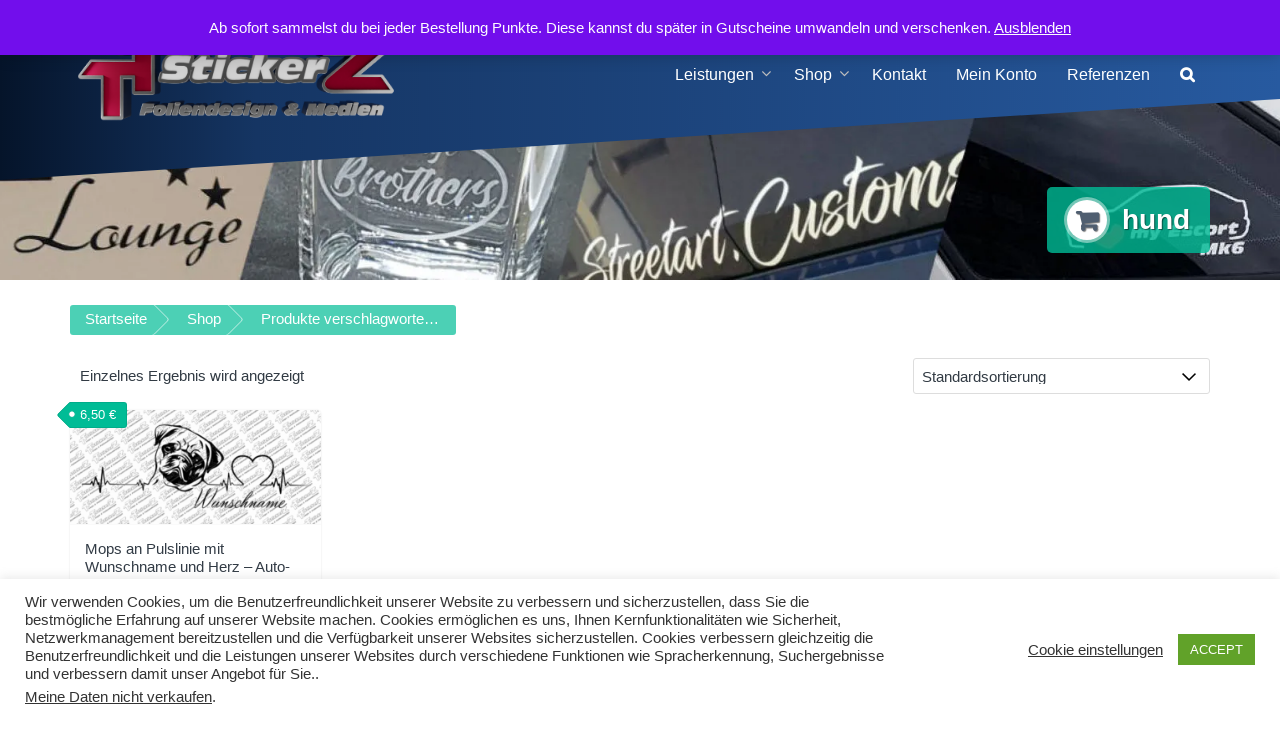

--- FILE ---
content_type: text/html; charset=UTF-8
request_url: https://www.ttstickerz.de/produkt-schlagwort/hund/
body_size: 20169
content:
<!DOCTYPE html>
<html lang="de" xmlns:og="http://ogp.me/ns#" xmlns:fb="http://ogp.me/ns/fb#">
<head>
<meta charset="UTF-8">
<meta name="viewport" content="width=device-width, initial-scale=1">
<link rel="profile" href="http://gmpg.org/xfn/11">

<title>hund &#8211; TT StickerZ</title>
<meta name='robots' content='max-image-preview:large' />
	<style>img:is([sizes="auto" i], [sizes^="auto," i]) { contain-intrinsic-size: 3000px 1500px }</style>
	<link rel='dns-prefetch' href='//ajax.googleapis.com' />
<link rel="alternate" type="application/rss+xml" title="TT StickerZ &raquo; Feed" href="https://www.ttstickerz.de/feed/" />
<link rel="alternate" type="application/rss+xml" title="TT StickerZ &raquo; Kommentar-Feed" href="https://www.ttstickerz.de/comments/feed/" />
<link rel="alternate" type="application/rss+xml" title="TT StickerZ &raquo; hund Schlagwort Feed" href="https://www.ttstickerz.de/produkt-schlagwort/hund/feed/" />
<script type="text/javascript">
/* <![CDATA[ */
window._wpemojiSettings = {"baseUrl":"https:\/\/s.w.org\/images\/core\/emoji\/15.0.3\/72x72\/","ext":".png","svgUrl":"https:\/\/s.w.org\/images\/core\/emoji\/15.0.3\/svg\/","svgExt":".svg","source":{"concatemoji":"https:\/\/www.ttstickerz.de\/wp-includes\/js\/wp-emoji-release.min.js?ver=6.7.1"}};
/*! This file is auto-generated */
!function(i,n){var o,s,e;function c(e){try{var t={supportTests:e,timestamp:(new Date).valueOf()};sessionStorage.setItem(o,JSON.stringify(t))}catch(e){}}function p(e,t,n){e.clearRect(0,0,e.canvas.width,e.canvas.height),e.fillText(t,0,0);var t=new Uint32Array(e.getImageData(0,0,e.canvas.width,e.canvas.height).data),r=(e.clearRect(0,0,e.canvas.width,e.canvas.height),e.fillText(n,0,0),new Uint32Array(e.getImageData(0,0,e.canvas.width,e.canvas.height).data));return t.every(function(e,t){return e===r[t]})}function u(e,t,n){switch(t){case"flag":return n(e,"\ud83c\udff3\ufe0f\u200d\u26a7\ufe0f","\ud83c\udff3\ufe0f\u200b\u26a7\ufe0f")?!1:!n(e,"\ud83c\uddfa\ud83c\uddf3","\ud83c\uddfa\u200b\ud83c\uddf3")&&!n(e,"\ud83c\udff4\udb40\udc67\udb40\udc62\udb40\udc65\udb40\udc6e\udb40\udc67\udb40\udc7f","\ud83c\udff4\u200b\udb40\udc67\u200b\udb40\udc62\u200b\udb40\udc65\u200b\udb40\udc6e\u200b\udb40\udc67\u200b\udb40\udc7f");case"emoji":return!n(e,"\ud83d\udc26\u200d\u2b1b","\ud83d\udc26\u200b\u2b1b")}return!1}function f(e,t,n){var r="undefined"!=typeof WorkerGlobalScope&&self instanceof WorkerGlobalScope?new OffscreenCanvas(300,150):i.createElement("canvas"),a=r.getContext("2d",{willReadFrequently:!0}),o=(a.textBaseline="top",a.font="600 32px Arial",{});return e.forEach(function(e){o[e]=t(a,e,n)}),o}function t(e){var t=i.createElement("script");t.src=e,t.defer=!0,i.head.appendChild(t)}"undefined"!=typeof Promise&&(o="wpEmojiSettingsSupports",s=["flag","emoji"],n.supports={everything:!0,everythingExceptFlag:!0},e=new Promise(function(e){i.addEventListener("DOMContentLoaded",e,{once:!0})}),new Promise(function(t){var n=function(){try{var e=JSON.parse(sessionStorage.getItem(o));if("object"==typeof e&&"number"==typeof e.timestamp&&(new Date).valueOf()<e.timestamp+604800&&"object"==typeof e.supportTests)return e.supportTests}catch(e){}return null}();if(!n){if("undefined"!=typeof Worker&&"undefined"!=typeof OffscreenCanvas&&"undefined"!=typeof URL&&URL.createObjectURL&&"undefined"!=typeof Blob)try{var e="postMessage("+f.toString()+"("+[JSON.stringify(s),u.toString(),p.toString()].join(",")+"));",r=new Blob([e],{type:"text/javascript"}),a=new Worker(URL.createObjectURL(r),{name:"wpTestEmojiSupports"});return void(a.onmessage=function(e){c(n=e.data),a.terminate(),t(n)})}catch(e){}c(n=f(s,u,p))}t(n)}).then(function(e){for(var t in e)n.supports[t]=e[t],n.supports.everything=n.supports.everything&&n.supports[t],"flag"!==t&&(n.supports.everythingExceptFlag=n.supports.everythingExceptFlag&&n.supports[t]);n.supports.everythingExceptFlag=n.supports.everythingExceptFlag&&!n.supports.flag,n.DOMReady=!1,n.readyCallback=function(){n.DOMReady=!0}}).then(function(){return e}).then(function(){var e;n.supports.everything||(n.readyCallback(),(e=n.source||{}).concatemoji?t(e.concatemoji):e.wpemoji&&e.twemoji&&(t(e.twemoji),t(e.wpemoji)))}))}((window,document),window._wpemojiSettings);
/* ]]> */
</script>
<style id='wp-emoji-styles-inline-css' type='text/css'>

	img.wp-smiley, img.emoji {
		display: inline !important;
		border: none !important;
		box-shadow: none !important;
		height: 1em !important;
		width: 1em !important;
		margin: 0 0.07em !important;
		vertical-align: -0.1em !important;
		background: none !important;
		padding: 0 !important;
	}
</style>
<link rel='stylesheet' id='wp-block-library-css' href='https://www.ttstickerz.de/wp-includes/css/dist/block-library/style.min.css?ver=6.7.1' type='text/css' media='all' />
<style id='classic-theme-styles-inline-css' type='text/css'>
/*! This file is auto-generated */
.wp-block-button__link{color:#fff;background-color:#32373c;border-radius:9999px;box-shadow:none;text-decoration:none;padding:calc(.667em + 2px) calc(1.333em + 2px);font-size:1.125em}.wp-block-file__button{background:#32373c;color:#fff;text-decoration:none}
</style>
<style id='global-styles-inline-css' type='text/css'>
:root{--wp--preset--aspect-ratio--square: 1;--wp--preset--aspect-ratio--4-3: 4/3;--wp--preset--aspect-ratio--3-4: 3/4;--wp--preset--aspect-ratio--3-2: 3/2;--wp--preset--aspect-ratio--2-3: 2/3;--wp--preset--aspect-ratio--16-9: 16/9;--wp--preset--aspect-ratio--9-16: 9/16;--wp--preset--color--black: #000000;--wp--preset--color--cyan-bluish-gray: #abb8c3;--wp--preset--color--white: #ffffff;--wp--preset--color--pale-pink: #f78da7;--wp--preset--color--vivid-red: #cf2e2e;--wp--preset--color--luminous-vivid-orange: #ff6900;--wp--preset--color--luminous-vivid-amber: #fcb900;--wp--preset--color--light-green-cyan: #7bdcb5;--wp--preset--color--vivid-green-cyan: #00d084;--wp--preset--color--pale-cyan-blue: #8ed1fc;--wp--preset--color--vivid-cyan-blue: #0693e3;--wp--preset--color--vivid-purple: #9b51e0;--wp--preset--gradient--vivid-cyan-blue-to-vivid-purple: linear-gradient(135deg,rgba(6,147,227,1) 0%,rgb(155,81,224) 100%);--wp--preset--gradient--light-green-cyan-to-vivid-green-cyan: linear-gradient(135deg,rgb(122,220,180) 0%,rgb(0,208,130) 100%);--wp--preset--gradient--luminous-vivid-amber-to-luminous-vivid-orange: linear-gradient(135deg,rgba(252,185,0,1) 0%,rgba(255,105,0,1) 100%);--wp--preset--gradient--luminous-vivid-orange-to-vivid-red: linear-gradient(135deg,rgba(255,105,0,1) 0%,rgb(207,46,46) 100%);--wp--preset--gradient--very-light-gray-to-cyan-bluish-gray: linear-gradient(135deg,rgb(238,238,238) 0%,rgb(169,184,195) 100%);--wp--preset--gradient--cool-to-warm-spectrum: linear-gradient(135deg,rgb(74,234,220) 0%,rgb(151,120,209) 20%,rgb(207,42,186) 40%,rgb(238,44,130) 60%,rgb(251,105,98) 80%,rgb(254,248,76) 100%);--wp--preset--gradient--blush-light-purple: linear-gradient(135deg,rgb(255,206,236) 0%,rgb(152,150,240) 100%);--wp--preset--gradient--blush-bordeaux: linear-gradient(135deg,rgb(254,205,165) 0%,rgb(254,45,45) 50%,rgb(107,0,62) 100%);--wp--preset--gradient--luminous-dusk: linear-gradient(135deg,rgb(255,203,112) 0%,rgb(199,81,192) 50%,rgb(65,88,208) 100%);--wp--preset--gradient--pale-ocean: linear-gradient(135deg,rgb(255,245,203) 0%,rgb(182,227,212) 50%,rgb(51,167,181) 100%);--wp--preset--gradient--electric-grass: linear-gradient(135deg,rgb(202,248,128) 0%,rgb(113,206,126) 100%);--wp--preset--gradient--midnight: linear-gradient(135deg,rgb(2,3,129) 0%,rgb(40,116,252) 100%);--wp--preset--font-size--small: 13px;--wp--preset--font-size--medium: 20px;--wp--preset--font-size--large: 36px;--wp--preset--font-size--x-large: 42px;--wp--preset--font-family--inter: "Inter", sans-serif;--wp--preset--font-family--cardo: Cardo;--wp--preset--spacing--20: 0.44rem;--wp--preset--spacing--30: 0.67rem;--wp--preset--spacing--40: 1rem;--wp--preset--spacing--50: 1.5rem;--wp--preset--spacing--60: 2.25rem;--wp--preset--spacing--70: 3.38rem;--wp--preset--spacing--80: 5.06rem;--wp--preset--shadow--natural: 6px 6px 9px rgba(0, 0, 0, 0.2);--wp--preset--shadow--deep: 12px 12px 50px rgba(0, 0, 0, 0.4);--wp--preset--shadow--sharp: 6px 6px 0px rgba(0, 0, 0, 0.2);--wp--preset--shadow--outlined: 6px 6px 0px -3px rgba(255, 255, 255, 1), 6px 6px rgba(0, 0, 0, 1);--wp--preset--shadow--crisp: 6px 6px 0px rgba(0, 0, 0, 1);}:where(.is-layout-flex){gap: 0.5em;}:where(.is-layout-grid){gap: 0.5em;}body .is-layout-flex{display: flex;}.is-layout-flex{flex-wrap: wrap;align-items: center;}.is-layout-flex > :is(*, div){margin: 0;}body .is-layout-grid{display: grid;}.is-layout-grid > :is(*, div){margin: 0;}:where(.wp-block-columns.is-layout-flex){gap: 2em;}:where(.wp-block-columns.is-layout-grid){gap: 2em;}:where(.wp-block-post-template.is-layout-flex){gap: 1.25em;}:where(.wp-block-post-template.is-layout-grid){gap: 1.25em;}.has-black-color{color: var(--wp--preset--color--black) !important;}.has-cyan-bluish-gray-color{color: var(--wp--preset--color--cyan-bluish-gray) !important;}.has-white-color{color: var(--wp--preset--color--white) !important;}.has-pale-pink-color{color: var(--wp--preset--color--pale-pink) !important;}.has-vivid-red-color{color: var(--wp--preset--color--vivid-red) !important;}.has-luminous-vivid-orange-color{color: var(--wp--preset--color--luminous-vivid-orange) !important;}.has-luminous-vivid-amber-color{color: var(--wp--preset--color--luminous-vivid-amber) !important;}.has-light-green-cyan-color{color: var(--wp--preset--color--light-green-cyan) !important;}.has-vivid-green-cyan-color{color: var(--wp--preset--color--vivid-green-cyan) !important;}.has-pale-cyan-blue-color{color: var(--wp--preset--color--pale-cyan-blue) !important;}.has-vivid-cyan-blue-color{color: var(--wp--preset--color--vivid-cyan-blue) !important;}.has-vivid-purple-color{color: var(--wp--preset--color--vivid-purple) !important;}.has-black-background-color{background-color: var(--wp--preset--color--black) !important;}.has-cyan-bluish-gray-background-color{background-color: var(--wp--preset--color--cyan-bluish-gray) !important;}.has-white-background-color{background-color: var(--wp--preset--color--white) !important;}.has-pale-pink-background-color{background-color: var(--wp--preset--color--pale-pink) !important;}.has-vivid-red-background-color{background-color: var(--wp--preset--color--vivid-red) !important;}.has-luminous-vivid-orange-background-color{background-color: var(--wp--preset--color--luminous-vivid-orange) !important;}.has-luminous-vivid-amber-background-color{background-color: var(--wp--preset--color--luminous-vivid-amber) !important;}.has-light-green-cyan-background-color{background-color: var(--wp--preset--color--light-green-cyan) !important;}.has-vivid-green-cyan-background-color{background-color: var(--wp--preset--color--vivid-green-cyan) !important;}.has-pale-cyan-blue-background-color{background-color: var(--wp--preset--color--pale-cyan-blue) !important;}.has-vivid-cyan-blue-background-color{background-color: var(--wp--preset--color--vivid-cyan-blue) !important;}.has-vivid-purple-background-color{background-color: var(--wp--preset--color--vivid-purple) !important;}.has-black-border-color{border-color: var(--wp--preset--color--black) !important;}.has-cyan-bluish-gray-border-color{border-color: var(--wp--preset--color--cyan-bluish-gray) !important;}.has-white-border-color{border-color: var(--wp--preset--color--white) !important;}.has-pale-pink-border-color{border-color: var(--wp--preset--color--pale-pink) !important;}.has-vivid-red-border-color{border-color: var(--wp--preset--color--vivid-red) !important;}.has-luminous-vivid-orange-border-color{border-color: var(--wp--preset--color--luminous-vivid-orange) !important;}.has-luminous-vivid-amber-border-color{border-color: var(--wp--preset--color--luminous-vivid-amber) !important;}.has-light-green-cyan-border-color{border-color: var(--wp--preset--color--light-green-cyan) !important;}.has-vivid-green-cyan-border-color{border-color: var(--wp--preset--color--vivid-green-cyan) !important;}.has-pale-cyan-blue-border-color{border-color: var(--wp--preset--color--pale-cyan-blue) !important;}.has-vivid-cyan-blue-border-color{border-color: var(--wp--preset--color--vivid-cyan-blue) !important;}.has-vivid-purple-border-color{border-color: var(--wp--preset--color--vivid-purple) !important;}.has-vivid-cyan-blue-to-vivid-purple-gradient-background{background: var(--wp--preset--gradient--vivid-cyan-blue-to-vivid-purple) !important;}.has-light-green-cyan-to-vivid-green-cyan-gradient-background{background: var(--wp--preset--gradient--light-green-cyan-to-vivid-green-cyan) !important;}.has-luminous-vivid-amber-to-luminous-vivid-orange-gradient-background{background: var(--wp--preset--gradient--luminous-vivid-amber-to-luminous-vivid-orange) !important;}.has-luminous-vivid-orange-to-vivid-red-gradient-background{background: var(--wp--preset--gradient--luminous-vivid-orange-to-vivid-red) !important;}.has-very-light-gray-to-cyan-bluish-gray-gradient-background{background: var(--wp--preset--gradient--very-light-gray-to-cyan-bluish-gray) !important;}.has-cool-to-warm-spectrum-gradient-background{background: var(--wp--preset--gradient--cool-to-warm-spectrum) !important;}.has-blush-light-purple-gradient-background{background: var(--wp--preset--gradient--blush-light-purple) !important;}.has-blush-bordeaux-gradient-background{background: var(--wp--preset--gradient--blush-bordeaux) !important;}.has-luminous-dusk-gradient-background{background: var(--wp--preset--gradient--luminous-dusk) !important;}.has-pale-ocean-gradient-background{background: var(--wp--preset--gradient--pale-ocean) !important;}.has-electric-grass-gradient-background{background: var(--wp--preset--gradient--electric-grass) !important;}.has-midnight-gradient-background{background: var(--wp--preset--gradient--midnight) !important;}.has-small-font-size{font-size: var(--wp--preset--font-size--small) !important;}.has-medium-font-size{font-size: var(--wp--preset--font-size--medium) !important;}.has-large-font-size{font-size: var(--wp--preset--font-size--large) !important;}.has-x-large-font-size{font-size: var(--wp--preset--font-size--x-large) !important;}
:where(.wp-block-post-template.is-layout-flex){gap: 1.25em;}:where(.wp-block-post-template.is-layout-grid){gap: 1.25em;}
:where(.wp-block-columns.is-layout-flex){gap: 2em;}:where(.wp-block-columns.is-layout-grid){gap: 2em;}
:root :where(.wp-block-pullquote){font-size: 1.5em;line-height: 1.6;}
</style>
<link rel='stylesheet' id='contact-form-7-css' href='https://www.ttstickerz.de/wp-content/plugins/contact-form-7/includes/css/styles.css?ver=6.0.5' type='text/css' media='all' />
<link rel='stylesheet' id='cookie-law-info-css' href='https://www.ttstickerz.de/wp-content/plugins/cookie-law-info/legacy/public/css/cookie-law-info-public.css?ver=3.2.9' type='text/css' media='all' />
<link rel='stylesheet' id='cookie-law-info-gdpr-css' href='https://www.ttstickerz.de/wp-content/plugins/cookie-law-info/legacy/public/css/cookie-law-info-gdpr.css?ver=3.2.9' type='text/css' media='all' />
<style id='dominant-color-styles-inline-css' type='text/css'>
img[data-dominant-color]:not(.has-transparency) { background-color: var(--dominant-color); }
</style>
<link rel='stylesheet' id='woocommerce-layout-css' href='https://www.ttstickerz.de/wp-content/plugins/woocommerce/assets/css/woocommerce-layout.css?ver=9.7.2' type='text/css' media='all' />
<link rel='stylesheet' id='woocommerce-smallscreen-css' href='https://www.ttstickerz.de/wp-content/plugins/woocommerce/assets/css/woocommerce-smallscreen.css?ver=9.7.2' type='text/css' media='only screen and (max-width: 768px)' />
<link rel='stylesheet' id='woocommerce-general-css' href='https://www.ttstickerz.de/wp-content/plugins/woocommerce/assets/css/woocommerce.css?ver=9.7.2' type='text/css' media='all' />
<style id='woocommerce-inline-inline-css' type='text/css'>
.woocommerce form .form-row .required { visibility: visible; }
</style>
<link rel='stylesheet' id='ttstickerz-frontend-styles-css' href='https://www.ttstickerz.de/wp-content/plugins/woocommerce-ttstickerz/css/frontend.css?ver=6.7.1' type='text/css' media='all' />
<link rel='stylesheet' id='brands-styles-css' href='https://www.ttstickerz.de/wp-content/plugins/woocommerce/assets/css/brands.css?ver=9.7.2' type='text/css' media='all' />
<link rel='stylesheet' id='font-awesome-free-css' href='https://www.ttstickerz.de/fontawesome/css/all.min.css?ver=6.7.1' type='text/css' media='all' />
<link rel='stylesheet' id='animate-css' href='https://www.ttstickerz.de/wp-content/themes/trusted/css/animate.css?ver=1.0' type='text/css' media='all' />
<link rel='stylesheet' id='trusted-font-awesome-css' href='https://www.ttstickerz.de/wp-content/themes/trusted/css/font-awesome.min.css?ver=6.7.1' type='text/css' media='all' />
<link rel='stylesheet' id='trusted-style-css' href='https://www.ttstickerz.de/wp-content/themes/ttstickerz-new/style.css?ver=0.2' type='text/css' media='all' />
<style id='trusted-style-inline-css' type='text/css'>
.main-header{background-image: url( https://www.ttstickerz.de/wp-content/uploads/2023/10/background-new-300height-jpg.webp )}.home .main-header{min-height:270px;}body:not(.home) .main-header{min-height:280px;}.main-header{background-position:50% 0;}article,.single article,.single article:hover,.woocommerce div.product{padding: 0;margin-bottom: 0;}.woocommerce .woocommerce-result-count,.woocommerce .woocommerce-ordering{padding: 0;}.entry-content h1:before,.entry-content h2:before,.entry-content h3:before,.entry-content h4:before,.entry-content h5:before,.entry-content h6:before,.entry-header .entry-title:before,#secondary .widget .widget-title:before,h3#reply-title:before,h3.comments-title:before,.woocommerce h2:before,.woocommerce div.product .woocommerce-tabs .wc-tabs li.active:after{background-color:#1e73be}button,input[type="button"],input[type="reset"],input[type="submit"],#infinite-handle span button,#infinite-handle span button:hover,#infinite-handle span button:focus,#infinite-handle span button:active,.entry-meta span .fa,.entry-footer span .fa,.comment-navigation .nav-previous a,.comment-navigation .nav-next a,#top-bar a.button,#top-bar button, #top-bar input[type="button"], #top-bar input[type="reset"], #top-bar input[type="submit"],.top-cart:hover .item-count,.top-login-dropdown #respond input#submit, .top-login-dropdown a.button, .top-login-dropdown button.button, .top-login-dropdown input.button,.top-login-mini-cart #respond input#submit, .top-login-mini-cart a.button, .top-login-mini-cart button.button, .top-login-mini-cart input.button,.featured-post:hover .featured-icon,#cta-section a:hover .cta-icon .fa,#cta-section a.button,#footer-menu a[href*="codepen.io"]:hover:before,#footer-menu a[href*="digg.com"]:hover:before,#footer-menu a[href*="dribbble.com"]:hover:before,#footer-menu a[href*="dropbox.com"]:hover:before,#footer-menu a[href*="facebook.com"]:hover:before,#footer-menu a[href*="flickr.com"]:hover:before,#footer-menu a[href*="foursquare.com"]:hover:before,#footer-menu a[href*="plus.google.com"]:hover:before,#footer-menu a[href*="github.com"]:hover:before,#footer-menu a[href*="instagram.com"]:hover:before,#footer-menu a[href*="linkedin.com"]:hover:before,#footer-menu a[href*="pinterest.com"]:hover:before,#footer-menu a[href*="getpocket.com"]:hover:before,#footer-menu a[href*="reddit.com"]:hover:before,#footer-menu a[href*="skype.com"]:hover:before,#footer-menu a[href*="stumbleupon.com"]:hover:before,#footer-menu a[href*="tumblr.com"]:hover:before,#footer-menu a[href*="twitter.com"]:hover:before,#footer-menu a[href*="vimeo.com"]:hover:before,#footer-menu a[href*="wordpress.com"]:hover:before,#footer-menu a[href*="wordpress.org"]:hover:before,#footer-menu a[href*="youtube.com"]:hover:before,#footer-menu a[href^="mailto:"]:hover:before,#footer-menu a[href*="spotify.com"]:hover:before,#footer-menu a[href*="twitch.tv"]:hover:before,#footer-menu a[href$="/feed/"]:hover:before,.woocommerce ul.products li.product .button.add_to_cart_button,.woocommerce ul.products li.product .button,.woocommerce a.added_to_cart,.woocommerce div.product div.images .woocommerce-product-gallery__trigger,.woocommerce ul.products li.product .price,.woocommerce ul.products li.product .price:before,.woocommerce div.product p.price,.woocommerce div.product p.price:before,.woocommerce #respond input#submit.alt,.woocommerce a.button.alt,.woocommerce button.button.alt,.woocommerce input.button.alt,.woocommerce #respond input#submit.alt:hover,.woocommerce a.button.alt:hover,.woocommerce button.button.alt:hover,.woocommerce input.button.alt:hover,.woocommerce #respond input#submit.alt.disabled,.woocommerce #respond input#submit.alt.disabled:hover,.woocommerce #respond input#submit.alt:disabled,.woocommerce #respond input#submit.alt:disabled:hover,.woocommerce #respond input#submit.alt:disabled[disabled],.woocommerce #respond input#submit.alt:disabled[disabled]:hover,.woocommerce a.button.alt.disabled,.woocommerce a.button.alt.disabled:hover,.woocommerce a.button.alt:disabled,.woocommerce a.button.alt:disabled:hover,.woocommerce a.button.alt:disabled[disabled],.woocommerce a.button.alt:disabled[disabled]:hover,.woocommerce button.button.alt.disabled,.woocommerce button.button.alt.disabled:hover,.woocommerce button.button.alt:disabled,.woocommerce button.button.alt:disabled:hover,.woocommerce button.button.alt:disabled[disabled],.woocommerce button.button.alt:disabled[disabled]:hover,.woocommerce input.button.alt.disabled,.woocommerce input.button.alt.disabled:hover,.woocommerce input.button.alt:disabled,.woocommerce input.button.alt:disabled:hover,.woocommerce input.button.alt:disabled[disabled],.woocommerce input.button.alt:disabled[disabled]:hover,.woocommerce #respond input#submit,.woocommerce a.button,.woocommerce button.button,.woocommerce input.button,.woocommerce #respond input#submit:hover,.woocommerce a.button:hover,.woocommerce button.button:hover,.woocommerce input.button:hover,.page .woocommerce-tabs .wc-tabs li:before,.woocommerce .widget_price_filter .ui-slider .ui-slider-handle,.wc-block-grid__product-add-to-cart .wp-block-button__link,.wc-block-grid__product-add-to-cart a.added_to_cart,.wc-block-grid__product-price,.woocommerce ul.products li.product .price:before,.wc-block-grid__product-price:before{background:#1e73be}a,a:hover,a:focus,a:active,.single-entry-content a,.widget-area a:hover,.comment-list a:hover,#top-bar a:hover,#top-bar .fa,#site-description,.top-tel .fa,.top-login-dropdown .top-login-register:before,#primary-menu li a:hover,#primary-menu li.current-menu-item > a,#primary-menu ul li a:hover,#cta-section .cta-icon .fa,.pagination a:hover,.pagination .current,article.post.sticky .entry-header .entry-title:after,.woocommerce div.product .woocommerce-tabs .wc-tabs li a:hover,.woocommerce nav.woocommerce-pagination ul li a:focus, .woocommerce nav.woocommerce-pagination ul li a:hover, .woocommerce nav.woocommerce-pagination ul li span.current,.woocommerce .woocommerce-message:before,.woocommerce .woocommerce-info:before,#masthead.light #top-bar a,#masthead.light #top-bar .fa:hover,#masthead.light #primary-menu li a:hover,.infinite-loader{color:#1e73be}#cta-section a:hover .cta-tel-before,#cta-section a:hover .cta-tel-after,.comment-navigation .nav-next a:after,.comment-navigation .nav-previous a:after,.featured-post,.pagination a:hover,.pagination .current,.woocommerce nav.woocommerce-pagination ul li a:focus, .woocommerce nav.woocommerce-pagination ul li a:hover, .woocommerce nav.woocommerce-pagination ul li span.current,.woocommerce div.product div.images .flex-control-thumbs li img.flex-active, .woocommerce div.product div.images .flex-control-thumbs li img:hover{border-color: #1e73be}#footer-menu a[href*="codepen.io"]:before,#footer-menu a[href*="digg.com"]:before,#footer-menu a[href*="dribbble.com"]:before,#footer-menu a[href*="dropbox.com"]:before,#footer-menu a[href*="facebook.com"]:before,#footer-menu a[href*="flickr.com"]:before,#footer-menu a[href*="foursquare.com"]:before,#footer-menu a[href*="plus.google.com"]:before,#footer-menu a[href*="github.com"]:before,#footer-menu a[href*="instagram.com"]:before,#footer-menu a[href*="linkedin.com"]:before,#footer-menu a[href*="pinterest.com"]:before,#footer-menu a[href*="getpocket.com"]:before,#footer-menu a[href*="reddit.com"]:before,#footer-menu a[href*="skype.com"]:before,#footer-menu a[href*="stumbleupon.com"]:before,#footer-menu a[href*="tumblr.com"]:before,#footer-menu a[href*="twitter.com"]:before,#footer-menu a[href*="vimeo.com"]:before,#footer-menu a[href*="wordpress.com"]:before,#footer-menu a[href*="wordpress.org"]:before,#footer-menu a[href*="youtube.com"]:before,#footer-menu a[href^="mailto:"]:before,#footer-menu a[href*="spotify.com"]:before,#footer-menu a[href*="twitch.tv"]:before,#footer-menu a[href$="/feed/"]:before{box-shadow: inset 0 0 0 #1e73be;}#footer-menu a[href*="codepen.io"]:hover:before,#footer-menu a[href*="digg.com"]:hover:before,#footer-menu a[href*="dribbble.com"]:hover:before,#footer-menu a[href*="dropbox.com"]:hover:before,#footer-menu a[href*="facebook.com"]:hover:before,#footer-menu a[href*="flickr.com"]:hover:before,#footer-menu a[href*="foursquare.com"]:hover:before,#footer-menu a[href*="plus.google.com"]:hover:before,#footer-menu a[href*="github.com"]:hover:before,#footer-menu a[href*="instagram.com"]:hover:before,#footer-menu a[href*="linkedin.com"]:hover:before,#footer-menu a[href*="pinterest.com"]:hover:before,#footer-menu a[href*="getpocket.com"]:hover:before,#footer-menu a[href*="reddit.com"]:hover:before,#footer-menu a[href*="skype.com"]:hover:before,#footer-menu a[href*="stumbleupon.com"]:hover:before,#footer-menu a[href*="tumblr.com"]:hover:before,#footer-menu a[href*="twitter.com"]:hover:before,#footer-menu a[href*="vimeo.com"]:hover:before,#footer-menu a[href*="wordpress.com"]:hover:before,#footer-menu a[href*="wordpress.org"]:hover:before,#footer-menu a[href*="youtube.com"]:hover:before,#footer-menu a[href^="mailto:"]:hover:before,#footer-menu a[href*="spotify.com"]:hover:before,#footer-menu a[href*="twitch.tv"]:hover:before,#footer-menu a[href$="/feed/"]:hover:before{box-shadow: inset 0 -40px 0 #1e73be;}.main-title{background:rgba( 30, 115, 190,0.8);}.featured-post:hover .featured-icon,#cta-section a:hover .cta-icon .fa{box-shadow: 0px 0px 0px 4px rgba( 30, 115, 190,0.45);}.breadcrumbs .trail-items{background:rgba( 30, 115, 190,0.7);}.trusted-modal,.top-login-dropdown,.top-login-mini-cart{background-color: #707070}#masthead.above,#masthead.scrolled,#top-bar ul > li > ul,#primary-menu ul,.featured-post .featured-icon,#colophon,.woocommerce div.product form.variations_form.cart,.woocommerce div.product p.variations_form.cart,#masthead.light .top-tel .mobile-clear:hover .fa,#masthead.light .top-login:hover .fa,#masthead.light .top-cart:hover .fa{background:#707070;}@media screen and (max-width: 1024px){#primary-menu,.site-navigation.centered #primary-menu{background:#707070;}}.header-title .fa,.top-cart .item-count,#footer-menu a:before,#footer-menu a[href*="codepen.io"]:hover:before,#footer-menu a[href*="digg.com"]:hover:before,#footer-menu a[href*="dribbble.com"]:hover:before,#footer-menu a[href*="dropbox.com"]:hover:before,#footer-menu a[href*="facebook.com"]:hover:before,#footer-menu a[href*="flickr.com"]:hover:before,#footer-menu a[href*="foursquare.com"]:hover:before,#footer-menu a[href*="plus.google.com"]:hover:before,#footer-menu a[href*="github.com"]:hover:before,#footer-menu a[href*="instagram.com"]:hover:before,#footer-menu a[href*="linkedin.com"]:hover:before,#footer-menu a[href*="pinterest.com"]:hover:before,#footer-menu a[href*="getpocket.com"]:hover:before,#footer-menu a[href*="reddit.com"]:hover:before,#footer-menu a[href*="skype.com"]:hover:before,#footer-menu a[href*="stumbleupon.com"]:hover:before,#footer-menu a[href*="tumblr.com"]:hover:before,#footer-menu a[href*="twitter.com"]:hover:before,#footer-menu a[href*="vimeo.com"]:hover:before,#footer-menu a[href*="wordpress.com"]:hover:before,#footer-menu a[href*="wordpress.org"]:hover:before,#footer-menu a[href*="youtube.com"]:hover:before,#footer-menu a[href^="mailto:"]:hover:before,#footer-menu a[href*="spotify.com"]:hover:before,#footer-menu a[href*="twitch.tv"]:hover:before,#footer-menu a[href$="/feed/"]:hover:before{color:#707070}.main-excerpt p,.taxonomy-description p,.term-description p,.page-description p{text-shadow: 0 1px 0 #707070;}#masthead,.main-excerpt p,.taxonomy-description p,.term-description p,.page-description p{background:rgba( 112, 112, 112,0.8);}#cta-section{background-color:rgba( 112, 112, 112,0.8);}.featured-post .featured-icon{box-shadow: 0px 0px 0px 4px rgba( 112, 112, 112,0.45);}
</style>
<link rel='stylesheet' id='parent-style-css' href='https://www.ttstickerz.de/wp-content/themes/trusted/style.css?ver=6.7.1' type='text/css' media='all' />
<link rel='stylesheet' id='woocommerce-gzd-layout-css' href='https://www.ttstickerz.de/wp-content/plugins/woocommerce-germanized/build/static/layout-styles.css?ver=3.19.7' type='text/css' media='all' />
<style id='woocommerce-gzd-layout-inline-css' type='text/css'>
.woocommerce-checkout .shop_table { background-color: #eeeeee; } .product p.deposit-packaging-type { font-size: 1.25em !important; } p.woocommerce-shipping-destination { display: none; }
                .wc-gzd-nutri-score-value-a {
                    background: url(https://www.ttstickerz.de/wp-content/plugins/woocommerce-germanized/assets/images/nutri-score-a.svg) no-repeat;
                }
                .wc-gzd-nutri-score-value-b {
                    background: url(https://www.ttstickerz.de/wp-content/plugins/woocommerce-germanized/assets/images/nutri-score-b.svg) no-repeat;
                }
                .wc-gzd-nutri-score-value-c {
                    background: url(https://www.ttstickerz.de/wp-content/plugins/woocommerce-germanized/assets/images/nutri-score-c.svg) no-repeat;
                }
                .wc-gzd-nutri-score-value-d {
                    background: url(https://www.ttstickerz.de/wp-content/plugins/woocommerce-germanized/assets/images/nutri-score-d.svg) no-repeat;
                }
                .wc-gzd-nutri-score-value-e {
                    background: url(https://www.ttstickerz.de/wp-content/plugins/woocommerce-germanized/assets/images/nutri-score-e.svg) no-repeat;
                }
            
</style>
<script src="//ajax.googleapis.com/ajax/libs/jquery/3.6.0/jquery.min.js" id="jquery-js"></script>
<script type="text/javascript" id="cookie-law-info-js-extra">
/* <![CDATA[ */
var Cli_Data = {"nn_cookie_ids":[],"cookielist":[],"non_necessary_cookies":[],"ccpaEnabled":"1","ccpaRegionBased":"","ccpaBarEnabled":"1","strictlyEnabled":["necessary","obligatoire"],"ccpaType":"ccpa_gdpr","js_blocking":"1","custom_integration":"","triggerDomRefresh":"","secure_cookies":""};
var cli_cookiebar_settings = {"animate_speed_hide":"500","animate_speed_show":"500","background":"#FFF","border":"#b1a6a6c2","border_on":"","button_1_button_colour":"#61a229","button_1_button_hover":"#4e8221","button_1_link_colour":"#fff","button_1_as_button":"1","button_1_new_win":"","button_2_button_colour":"#333","button_2_button_hover":"#292929","button_2_link_colour":"#444","button_2_as_button":"","button_2_hidebar":"","button_3_button_colour":"#3566bb","button_3_button_hover":"#2a5296","button_3_link_colour":"#fff","button_3_as_button":"1","button_3_new_win":"","button_4_button_colour":"#000","button_4_button_hover":"#000000","button_4_link_colour":"#333333","button_4_as_button":"","button_7_button_colour":"#61a229","button_7_button_hover":"#4e8221","button_7_link_colour":"#fff","button_7_as_button":"1","button_7_new_win":"","font_family":"inherit","header_fix":"","notify_animate_hide":"1","notify_animate_show":"","notify_div_id":"#cookie-law-info-bar","notify_position_horizontal":"left","notify_position_vertical":"bottom","scroll_close":"","scroll_close_reload":"","accept_close_reload":"","reject_close_reload":"","showagain_tab":"1","showagain_background":"#fff","showagain_border":"#000","showagain_div_id":"#cookie-law-info-again","showagain_x_position":"100px","text":"#333333","show_once_yn":"","show_once":"10000","logging_on":"","as_popup":"","popup_overlay":"1","bar_heading_text":"","cookie_bar_as":"banner","popup_showagain_position":"bottom-right","widget_position":"left"};
var log_object = {"ajax_url":"https:\/\/www.ttstickerz.de\/wp-admin\/admin-ajax.php"};
/* ]]> */
</script>
<script src="https://www.ttstickerz.de/wp-content/plugins/cookie-law-info/legacy/public/js/cookie-law-info-public.js?ver=3.2.9" id="cookie-law-info-js"></script>
<script type="text/javascript" id="cookie-law-info-ccpa-js-extra">
/* <![CDATA[ */
var ccpa_data = {"opt_out_prompt":"M\u00f6chtest du dich wirklich abmelden?","opt_out_confirm":"Best\u00e4tigen","opt_out_cancel":"Abbrechen"};
/* ]]> */
</script>
<script src="https://www.ttstickerz.de/wp-content/plugins/cookie-law-info/legacy/admin/modules/ccpa/assets/js/cookie-law-info-ccpa.js?ver=3.2.9" id="cookie-law-info-ccpa-js"></script>
<script src="https://www.ttstickerz.de/wp-content/plugins/woocommerce/assets/js/jquery-blockui/jquery.blockUI.min.js?ver=2.7.0-wc.9.7.2" id="jquery-blockui-js" defer="defer" data-wp-strategy="defer"></script>
<script src="https://www.ttstickerz.de/wp-content/plugins/woocommerce/assets/js/js-cookie/js.cookie.min.js?ver=2.1.4-wc.9.7.2" id="js-cookie-js" defer="defer" data-wp-strategy="defer"></script>
<script type="text/javascript" id="woocommerce-js-extra">
/* <![CDATA[ */
var woocommerce_params = {"ajax_url":"\/wp-admin\/admin-ajax.php","wc_ajax_url":"\/?wc-ajax=%%endpoint%%","i18n_password_show":"Passwort anzeigen","i18n_password_hide":"Passwort verbergen"};
/* ]]> */
</script>
<script src="https://www.ttstickerz.de/wp-content/plugins/woocommerce/assets/js/frontend/woocommerce.min.js?ver=9.7.2" id="woocommerce-js" defer="defer" data-wp-strategy="defer"></script>
<script src="https://www.ttstickerz.de/wp-content/plugins/woocommerce-ttstickerz/js/single-product-page.js?ver=6.7.1" id="ttstickerz-product-page-js"></script>
<script type="text/javascript" id="wc-gzd-unit-price-observer-queue-js-extra">
/* <![CDATA[ */
var wc_gzd_unit_price_observer_queue_params = {"ajax_url":"\/wp-admin\/admin-ajax.php","wc_ajax_url":"\/?wc-ajax=%%endpoint%%","refresh_unit_price_nonce":"93f6a95167"};
/* ]]> */
</script>
<script src="https://www.ttstickerz.de/wp-content/plugins/woocommerce-germanized/build/static/unit-price-observer-queue.js?ver=3.19.7" id="wc-gzd-unit-price-observer-queue-js" defer="defer" data-wp-strategy="defer"></script>
<script src="https://www.ttstickerz.de/wp-content/plugins/woocommerce/assets/js/accounting/accounting.min.js?ver=0.4.2" id="accounting-js"></script>
<script type="text/javascript" id="wc-gzd-unit-price-observer-js-extra">
/* <![CDATA[ */
var wc_gzd_unit_price_observer_params = {"wrapper":".product","price_selector":{"p.price":{"is_total_price":false,"is_primary_selector":true,"quantity_selector":""}},"replace_price":"1","product_id":"852","price_decimal_sep":",","price_thousand_sep":".","qty_selector":"input.quantity, input.qty","refresh_on_load":""};
/* ]]> */
</script>
<script src="https://www.ttstickerz.de/wp-content/plugins/woocommerce-germanized/build/static/unit-price-observer.js?ver=3.19.7" id="wc-gzd-unit-price-observer-js" defer="defer" data-wp-strategy="defer"></script>
<link rel="https://api.w.org/" href="https://www.ttstickerz.de/wp-json/" /><link rel="alternate" title="JSON" type="application/json" href="https://www.ttstickerz.de/wp-json/wp/v2/product_tag/221" /><link rel="EditURI" type="application/rsd+xml" title="RSD" href="https://www.ttstickerz.de/xmlrpc.php?rsd" />
<meta name="generator" content="WordPress 6.7.1" />
<meta name="generator" content="WooCommerce 9.7.2" />
<meta name="generator" content="auto-sizes 1.4.0">
<meta name="generator" content="dominant-color-images 1.2.0">
<meta name="generator" content="performance-lab 3.9.0; plugins: auto-sizes, dominant-color-images, speculation-rules, webp-uploads">
<meta name="generator" content="webp-uploads 2.5.1">

<link rel="profile" href="http://gmpg.org/xfn/11">
<meta name="facebook-domain-verification" content="p6gs85mgtadka2guan76g454l2f989" />
        <meta name="generator" content="speculation-rules 1.5.0">
	<noscript><style>.woocommerce-product-gallery{ opacity: 1 !important; }</style></noscript>
	<style type="text/css" id="custom-background-css">
body.custom-background { background-color: #ffffff; }
</style>
	<style class='wp-fonts-local' type='text/css'>
@font-face{font-family:Inter;font-style:normal;font-weight:300 900;font-display:fallback;src:url('https://www.ttstickerz.de/wp-content/plugins/woocommerce/assets/fonts/Inter-VariableFont_slnt,wght.woff2') format('woff2');font-stretch:normal;}
@font-face{font-family:Cardo;font-style:normal;font-weight:400;font-display:fallback;src:url('https://www.ttstickerz.de/wp-content/plugins/woocommerce/assets/fonts/cardo_normal_400.woff2') format('woff2');}
</style>
<link rel="icon" href="https://www.ttstickerz.de/wp-content/uploads/2020/04/cropped-ttstickerz-icon-100x100.png" sizes="32x32" />
<link rel="icon" href="https://www.ttstickerz.de/wp-content/uploads/2020/04/cropped-ttstickerz-icon-300x300.png" sizes="192x192" />
<link rel="apple-touch-icon" href="https://www.ttstickerz.de/wp-content/uploads/2020/04/cropped-ttstickerz-icon-300x300.png" />
<meta name="msapplication-TileImage" content="https://www.ttstickerz.de/wp-content/uploads/2020/04/cropped-ttstickerz-icon-300x300.png" />

<!-- START - Open Graph and Twitter Card Tags 3.3.5 -->
 <!-- Facebook Open Graph -->
  <meta property="og:locale" content="de_DE"/>
  <meta property="og:site_name" content="TT StickerZ"/>
  <meta property="og:title" content="hund"/>
  <meta property="og:url" content="https://www.ttstickerz.de/produkt-schlagwort/hund/"/>
  <meta property="og:type" content="article"/>
  <meta property="og:description" content="Foliendesign &amp; Medien"/>
  <meta property="article:publisher" content="https://www.facebook.com/ttstickerz"/>
 <!-- Google+ / Schema.org -->
  <meta itemprop="name" content="hund"/>
  <meta itemprop="headline" content="hund"/>
  <meta itemprop="description" content="Foliendesign &amp; Medien"/>
  <!--<meta itemprop="publisher" content="TT StickerZ"/>--> <!-- To solve: The attribute publisher.itemtype has an invalid value -->
 <!-- Twitter Cards -->
  <meta name="twitter:title" content="hund"/>
  <meta name="twitter:url" content="https://www.ttstickerz.de/produkt-schlagwort/hund/"/>
  <meta name="twitter:description" content="Foliendesign &amp; Medien"/>
  <meta name="twitter:card" content="summary_large_image"/>
  <meta name="twitter:site" content="@ttstickerz"/>
 <!-- SEO -->
 <!-- Misc. tags -->
 <!-- is_tax: product_tag -->
<!-- END - Open Graph and Twitter Card Tags 3.3.5 -->
	
</head>

<body class="archive tax-product_tag term-hund term-221 custom-background wp-custom-logo theme-trusted woocommerce woocommerce-page woocommerce-demo-store woocommerce-no-js title-tagline-hidden">
<a class="skip-link screen-reader-text" href="#primary">Zum Inhalt springen</a>
<div id="page">
			<header id="masthead" class="site-header">

		
		<div class="container clearfix">

			<div id="site-branding">
				<a href="https://www.ttstickerz.de/" class="custom-logo-link" rel="home"><img width="866" height="275" src="https://www.ttstickerz.de/wp-content/uploads/2024/07/cropped-ttstickerz-logo.png" class="custom-logo has-transparency" alt="TT StickerZ" decoding="async" fetchpriority="high" srcset="https://www.ttstickerz.de/wp-content/uploads/2024/07/cropped-ttstickerz-logo.png 866w, https://www.ttstickerz.de/wp-content/uploads/2024/07/cropped-ttstickerz-logo-300x95.png 300w, https://www.ttstickerz.de/wp-content/uploads/2024/07/cropped-ttstickerz-logo-768x244.png 768w, https://www.ttstickerz.de/wp-content/uploads/2024/07/cropped-ttstickerz-logo-600x191.png 600w, https://www.ttstickerz.de/wp-content/uploads/2024/07/cropped-ttstickerz-logo-150x48.png 150w" sizes="(max-width: 866px) 100vw, 866px" data-has-transparency="true" data-dominant-color="775661" style="--dominant-color: #775661;" /></a>			</div><!-- #site-branding -->

			<!--<div id="top-info">-->
									<div id="site-description" class="site-description">Foliendesign &amp; Medien</div>

					<div id="top-info">
						<div class="top-tel">

							<div class="mobile-clear">
								<a href="tel:+49 174 413 4168"><i class="fa fa-phone"></i>+49 174 413 4168</a>
							</div>

							<div class="top-login">
								<a href="https://www.ttstickerz.de/mein-konto/"><i class="fa fa-sign-in"></i></a>
								<div class="top-login-dropdown">
									<p class="top-login-header"><span class="top-login-login">Anmelden</span></p><form class="woocommerce-form woocommerce-form-login login" method="post" >

	
	
	<p class="form-row form-row-first">
		<label for="username">Benutzername oder E-Mail-Adresse&nbsp;<span class="required" aria-hidden="true">*</span><span class="screen-reader-text">Erforderlich</span></label>
		<input type="text" class="input-text" name="username" id="username" autocomplete="username" required aria-required="true" />
	</p>
	<p class="form-row form-row-last">
		<label for="password">Passwort&nbsp;<span class="required" aria-hidden="true">*</span><span class="screen-reader-text">Erforderlich</span></label>
		<input class="input-text woocommerce-Input" type="password" name="password" id="password" autocomplete="current-password" required aria-required="true" />
	</p>
	<div class="clear"></div>

	
	<p class="form-row">
		<label class="woocommerce-form__label woocommerce-form__label-for-checkbox woocommerce-form-login__rememberme">
			<input class="woocommerce-form__input woocommerce-form__input-checkbox" name="rememberme" type="checkbox" id="rememberme" value="forever" /> <span>Angemeldet bleiben</span>
		</label>
		<input type="hidden" id="woocommerce-login-nonce" name="woocommerce-login-nonce" value="917b4eceed" /><input type="hidden" name="_wp_http_referer" value="/produkt-schlagwort/hund/" />		<input type="hidden" name="redirect" value="https://www.ttstickerz.de/produkt-schlagwort/hund" />
		<button type="submit" class="woocommerce-button button woocommerce-form-login__submit" name="login" value="Anmelden">Anmelden</button>
	</p>
	<p class="lost_password">
		<a href="https://www.ttstickerz.de/mein-konto/lost-password/">Passwort vergessen?</a>
	</p>

	<div class="clear"></div>

	
</form>
<p class="top-login-footer"><span class="top-login-register"><a href="https://www.ttstickerz.de/mein-konto/">Registrieren</a></span></p>								</div>
							</div>

							<div class="top-cart">
								<a class="cart-contents" href="https://www.ttstickerz.de/warenkorb/"><i class="fa cart-icon"><span class="item-count">0</span></i><span class="woocommerce-Price-amount amount"><bdi>0,00&nbsp;<span class="woocommerce-Price-currencySymbol">&euro;</span></bdi></span></a>
								<div class="top-login-mini-cart">
									

	<p class="woocommerce-mini-cart__empty-message">Es befinden sich keine Produkte im Warenkorb.</p>


		
								</div>
							</div>

						</div>
					</div>
								<!--</div>-->

	        <a href="#x" class="trusted-overlay" id="search"></a>
	        <div class="trusted-modal">
	            <div class="close-this"><a class="fa fa-close" href="#close"></a></div>
					<form role="search" method="get" class="search-form" action="https://www.ttstickerz.de/">
		<label class="search-label">
			<span class="screen-reader-text">Suche nach:</span>
			<div>				
				<select  name='product_cat' id='product_cat' class='postform'>
	<option value='0' selected='selected'>Alle</option>
	<option class="level-0" value="sticker">Sticker</option>
	<option class="level-1" value="fun-sticker">&nbsp;&nbsp;&nbsp;Fun Sticker</option>
	<option class="level-1" value="automarken-bezogen">&nbsp;&nbsp;&nbsp;Automarken Bezogen</option>
	<option class="level-1" value="diesel">&nbsp;&nbsp;&nbsp;Diesel</option>
	<option class="level-1" value="statements">&nbsp;&nbsp;&nbsp;Statements</option>
	<option class="level-1" value="lkw">&nbsp;&nbsp;&nbsp;LKW</option>
	<option class="level-1" value="hunde-liebhaber">&nbsp;&nbsp;&nbsp;Hundeliebhaber</option>
	<option class="level-1" value="corona-virus">&nbsp;&nbsp;&nbsp;Corona Virus</option>
	<option class="level-1" value="social-media">&nbsp;&nbsp;&nbsp;Social Media</option>
	<option class="level-1" value="custom-sticker-aufkleber">&nbsp;&nbsp;&nbsp;Custom Sticker / Aufkleber</option>
	<option class="level-0" value="wandtattoos">Wandtattoos</option>
	<option class="level-1" value="familie">&nbsp;&nbsp;&nbsp;Familiensprüche</option>
	<option class="level-0" value="beruehmtheiten">Berühmtheiten</option>
	<option class="level-0" value="3d-druck">3D Druck</option>
	<option class="level-1" value="lithophane-bild-von-hinten-beleuchtet">&nbsp;&nbsp;&nbsp;Lithophane &#8211; Bild von hinten beleuchtet</option>
	<option class="level-1" value="standfuesse-fuer-lithophane-perfekte-praesentation-ihrer-lichtbilder">&nbsp;&nbsp;&nbsp;Standfüße für Lithophane – Perfekte Präsentation Ihrer Lichtbilder</option>
	<option class="level-0" value="tassen">Tassen</option>
	<option class="level-1" value="humor">&nbsp;&nbsp;&nbsp;Sprüche und Humor</option>
</select>
				<input type="search" class="input-search" placeholder="Suche " value="" name="s" title="Suche nach:">
				<input type="hidden" name="post_type" value="product">
				<button type="submit" ><i class="fa fa-search"></i></button>
			</div>
		</label>
	</form>
		        </div>

						<div class="site-navigation" role="navigation">
				<a class="toggle-nav" href="javascript:void(0);"><span></span></a>
				<div class="menu-hauptmenue-container"><ul id="primary-menu" class="clearfix"><li id="menu-item-391" class="menu-item menu-item-type-post_type menu-item-object-page menu-item-has-children menu-item-391"><a href="https://www.ttstickerz.de/leistungen/">Leistungen</a>
<ul class="sub-menu">
	<li id="menu-item-565" class="menu-item menu-item-type-post_type menu-item-object-page menu-item-565"><a href="https://www.ttstickerz.de/leistungen/folienaufkleber/">Folienaufkleber</a></li>
	<li id="menu-item-558" class="menu-item menu-item-type-post_type menu-item-object-page menu-item-558"><a href="https://www.ttstickerz.de/leistungen/tassendruck/">Tassendruck</a></li>
	<li id="menu-item-404" class="menu-item menu-item-type-post_type menu-item-object-page menu-item-404"><a href="https://www.ttstickerz.de/leistungen/glasbeschriftung/">Glasbeschriftung</a></li>
	<li id="menu-item-559" class="menu-item menu-item-type-post_type menu-item-object-page menu-item-559"><a href="https://www.ttstickerz.de/leistungen/logo-erstellung/">Logo Erstellung</a></li>
	<li id="menu-item-1164" class="menu-item menu-item-type-post_type menu-item-object-page menu-item-1164"><a href="https://www.ttstickerz.de/leistungen/merchandise-werbeartikel/">Merchandise &#038; Vertrieb</a></li>
</ul>
</li>
<li id="menu-item-64" class="menu-item menu-item-type-post_type menu-item-object-page menu-item-has-children menu-item-64"><a href="https://www.ttstickerz.de/shop/">Shop</a>
<ul class="sub-menu">
	<li id="menu-item-1942" class="menu-item menu-item-type-taxonomy menu-item-object-product_cat menu-item-has-children menu-item-1942"><a href="https://www.ttstickerz.de/sortiment/3d-druck/">3D Druck</a>
	<ul class="sub-menu">
		<li id="menu-item-1943" class="menu-item menu-item-type-taxonomy menu-item-object-product_cat menu-item-1943"><a href="https://www.ttstickerz.de/sortiment/3d-druck/lithophane-bild-von-hinten-beleuchtet/">Lithophane &#8211; Bild von hinten beleuchtet</a></li>
		<li id="menu-item-1944" class="menu-item menu-item-type-taxonomy menu-item-object-product_cat menu-item-1944"><a href="https://www.ttstickerz.de/sortiment/3d-druck/standfuesse-fuer-lithophane-perfekte-praesentation-ihrer-lichtbilder/">Standfüße für Lithophane – Perfekte Präsentation Ihrer Lichtbilder</a></li>
	</ul>
</li>
	<li id="menu-item-530" class="menu-item menu-item-type-taxonomy menu-item-object-product_cat menu-item-has-children menu-item-530"><a href="https://www.ttstickerz.de/sortiment/sticker/">Sticker</a>
	<ul class="sub-menu">
		<li id="menu-item-1815" class="menu-item menu-item-type-taxonomy menu-item-object-product_cat menu-item-1815"><a href="https://www.ttstickerz.de/sortiment/sticker/custom-sticker-aufkleber/">Custom Sticker / Aufkleber</a></li>
		<li id="menu-item-951" class="menu-item menu-item-type-taxonomy menu-item-object-product_cat menu-item-951"><a href="https://www.ttstickerz.de/sortiment/sticker/social-media/">Social Media</a></li>
		<li id="menu-item-949" class="menu-item menu-item-type-taxonomy menu-item-object-product_cat menu-item-has-children menu-item-949"><a href="https://www.ttstickerz.de/sortiment/sticker/hunde-liebhaber/">Hundeliebhaber</a>
		<ul class="sub-menu">
			<li id="menu-item-950" class="menu-item menu-item-type-taxonomy menu-item-object-product_cat menu-item-950"><a href="https://www.ttstickerz.de/sortiment/sticker/hunde-liebhaber/mops/">Mops</a></li>
		</ul>
</li>
		<li id="menu-item-535" class="menu-item menu-item-type-taxonomy menu-item-object-product_cat menu-item-535"><a href="https://www.ttstickerz.de/sortiment/sticker/fun-sticker/">Fun Sticker</a></li>
		<li id="menu-item-693" class="menu-item menu-item-type-taxonomy menu-item-object-product_cat menu-item-693"><a href="https://www.ttstickerz.de/sortiment/sticker/lkw/">LKW</a></li>
		<li id="menu-item-537" class="menu-item menu-item-type-taxonomy menu-item-object-product_cat menu-item-has-children menu-item-537"><a href="https://www.ttstickerz.de/sortiment/sticker/automarken-bezogen/">Automarken Bezogen</a>
		<ul class="sub-menu">
			<li id="menu-item-941" class="menu-item menu-item-type-taxonomy menu-item-object-product_cat menu-item-941"><a href="https://www.ttstickerz.de/sortiment/sticker/automarken-bezogen/ford/">Ford</a></li>
			<li id="menu-item-1391" class="menu-item menu-item-type-taxonomy menu-item-object-product_cat menu-item-has-children menu-item-1391"><a href="https://www.ttstickerz.de/sortiment/sticker/automarken-bezogen/kia/">Kia</a>
			<ul class="sub-menu">
				<li id="menu-item-1395" class="menu-item menu-item-type-taxonomy menu-item-object-product_cat menu-item-1395"><a href="https://www.ttstickerz.de/sortiment/sticker/automarken-bezogen/kia/sondermodelle/">Sondermodelle</a></li>
			</ul>
</li>
			<li id="menu-item-942" class="menu-item menu-item-type-taxonomy menu-item-object-product_cat menu-item-942"><a href="https://www.ttstickerz.de/sortiment/sticker/automarken-bezogen/mazda/">Mazda</a></li>
			<li id="menu-item-1392" class="menu-item menu-item-type-taxonomy menu-item-object-product_cat menu-item-has-children menu-item-1392"><a href="https://www.ttstickerz.de/sortiment/sticker/automarken-bezogen/mercedes/">Mercedes</a>
			<ul class="sub-menu">
				<li id="menu-item-1393" class="menu-item menu-item-type-taxonomy menu-item-object-product_cat menu-item-has-children menu-item-1393"><a href="https://www.ttstickerz.de/sortiment/sticker/automarken-bezogen/mercedes/baureihen/">Baureihen</a>
				<ul class="sub-menu">
					<li id="menu-item-1394" class="menu-item menu-item-type-taxonomy menu-item-object-product_cat menu-item-1394"><a href="https://www.ttstickerz.de/sortiment/sticker/automarken-bezogen/mercedes/baureihen/w-wagen/">W &#8211; Wagen</a></li>
				</ul>
</li>
			</ul>
</li>
			<li id="menu-item-943" class="menu-item menu-item-type-taxonomy menu-item-object-product_cat menu-item-has-children menu-item-943"><a href="https://www.ttstickerz.de/sortiment/sticker/automarken-bezogen/opel/">Opel</a>
			<ul class="sub-menu">
				<li id="menu-item-1396" class="menu-item menu-item-type-taxonomy menu-item-object-product_cat menu-item-1396"><a href="https://www.ttstickerz.de/sortiment/sticker/automarken-bezogen/opel/astra/">Astra</a></li>
			</ul>
</li>
			<li id="menu-item-1411" class="menu-item menu-item-type-taxonomy menu-item-object-product_cat menu-item-has-children menu-item-1411"><a href="https://www.ttstickerz.de/sortiment/sticker/automarken-bezogen/toyota/">Toyota</a>
			<ul class="sub-menu">
				<li id="menu-item-1412" class="menu-item menu-item-type-taxonomy menu-item-object-product_cat menu-item-1412"><a href="https://www.ttstickerz.de/sortiment/sticker/automarken-bezogen/toyota/aygo-toyota/">Aygo</a></li>
			</ul>
</li>
			<li id="menu-item-944" class="menu-item menu-item-type-taxonomy menu-item-object-product_cat menu-item-has-children menu-item-944"><a href="https://www.ttstickerz.de/sortiment/sticker/automarken-bezogen/volkswagen/">Volkswagen</a>
			<ul class="sub-menu">
				<li id="menu-item-947" class="menu-item menu-item-type-taxonomy menu-item-object-product_cat menu-item-947"><a href="https://www.ttstickerz.de/sortiment/sticker/automarken-bezogen/volkswagen/scirocco/">Scirocco</a></li>
				<li id="menu-item-946" class="menu-item menu-item-type-taxonomy menu-item-object-product_cat menu-item-946"><a href="https://www.ttstickerz.de/sortiment/sticker/automarken-bezogen/volkswagen/passat/">Passat</a></li>
				<li id="menu-item-945" class="menu-item menu-item-type-taxonomy menu-item-object-product_cat menu-item-945"><a href="https://www.ttstickerz.de/sortiment/sticker/automarken-bezogen/volkswagen/golf/">Golf</a></li>
			</ul>
</li>
		</ul>
</li>
		<li id="menu-item-533" class="menu-item menu-item-type-taxonomy menu-item-object-product_cat menu-item-has-children menu-item-533"><a href="https://www.ttstickerz.de/sortiment/beruehmtheiten/">Berühmtheiten</a>
		<ul class="sub-menu">
			<li id="menu-item-405" class="menu-item menu-item-type-post_type menu-item-object-page menu-item-405"><a href="https://www.ttstickerz.de/leistungen/folienzuschnitt/">Folienzuschnitt</a></li>
		</ul>
</li>
		<li id="menu-item-538" class="menu-item menu-item-type-taxonomy menu-item-object-product_cat menu-item-has-children menu-item-538"><a href="https://www.ttstickerz.de/sortiment/sticker/statements/">Statements</a>
		<ul class="sub-menu">
			<li id="menu-item-948" class="menu-item menu-item-type-taxonomy menu-item-object-product_cat menu-item-948"><a href="https://www.ttstickerz.de/sortiment/sticker/corona-virus/">Corona Virus</a></li>
		</ul>
</li>
	</ul>
</li>
	<li id="menu-item-1708" class="menu-item menu-item-type-taxonomy menu-item-object-product_cat menu-item-1708"><a href="https://www.ttstickerz.de/sortiment/beruehmtheiten/">Berühmtheiten</a></li>
	<li id="menu-item-532" class="menu-item menu-item-type-taxonomy menu-item-object-product_cat menu-item-has-children menu-item-532"><a href="https://www.ttstickerz.de/sortiment/wandtattoos/">Wandtattoos</a>
	<ul class="sub-menu">
		<li id="menu-item-534" class="menu-item menu-item-type-taxonomy menu-item-object-product_cat menu-item-534"><a href="https://www.ttstickerz.de/sortiment/wandtattoos/familie/">Familiensprüche</a></li>
	</ul>
</li>
</ul>
</li>
<li id="menu-item-363" class="menu-item menu-item-type-post_type menu-item-object-page menu-item-363"><a href="https://www.ttstickerz.de/kontakt/">Kontakt</a></li>
<li id="menu-item-63" class="menu-item menu-item-type-post_type menu-item-object-page menu-item-63"><a href="https://www.ttstickerz.de/mein-konto/">Mein Konto</a></li>
<li id="menu-item-719" class="menu-item menu-item-type-post_type menu-item-object-page menu-item-719"><a href="https://www.ttstickerz.de/referenzen/">Referenzen</a></li>
<li class="menu-item trusted-search"><a class="trusted-search" href="#search" role="button"><span class="fa fa-search"></span></a></li></ul></div>			</div>
		</div>
			
	</header><!-- #masthead -->

	<div id="content" class="site-content clearfix">

<header class="main-header">
  <div class="container">
    <div class="header-title align-right">
  <h1 class="main-title fadeInDown"><i class="fa fa-shopping-cart"></i>hund</h1>    </div>
  </div><!-- .container -->
</header><!-- .entry-header -->
<div class="container clearfix">
<div id="primary" class="content-area full-width">
		<main id="main" class="site-main" role="main"><nav class="breadcrumb-trail breadcrumbs"><ul class="trail-items"><li class="trail-item"><a href="https://www.ttstickerz.de" itemprop="item"><span itemprop="name">Startseite</span><meta itemprop="position" content="1" /></a></li><span class="delimiter"></span><li class="trail-item"><a href="https://www.ttstickerz.de/shop/" itemprop="item"><span itemprop="name">Shop</span><meta itemprop="position" content="2" /></a></li><span class="delimiter"></span><li class="trail-item">Produkte verschlagwortet mit &#8222;hund&#8220;<meta itemprop="name" content="Produkte verschlagwortet mit &#8222;hund&#8220;" /><meta itemprop="position" content="3" /></li></ul></nav><header class="woocommerce-products-header">
	
	</header>
<div class="woocommerce-notices-wrapper"></div><p class="woocommerce-result-count" >
	Einzelnes Ergebnis wird angezeigt</p>
<form class="woocommerce-ordering" method="get">
		<select
		name="orderby"
		class="orderby"
					aria-label="Shop-Bestellung"
			>
					<option value="menu_order"  selected='selected'>Standardsortierung</option>
					<option value="popularity" >Nach Beliebtheit sortiert</option>
					<option value="rating" >Nach Durchschnittsbewertung sortiert</option>
					<option value="date" >Sortieren nach neuesten</option>
					<option value="price" >Nach Preis sortiert: niedrig nach hoch</option>
					<option value="price-desc" >Nach Preis sortiert: hoch nach niedrig</option>
			</select>
	<input type="hidden" name="paged" value="1" />
	</form>
<ul class="products columns-4">
<li class="product type-product post-852 status-publish first instock product_cat-mops product_tag-114 product_tag-113 product_tag-751c product_tag-aufkleber product_tag-auto product_tag-decal product_tag-design product_tag-dog product_tag-folie product_tag-germany product_tag-gespiegelt product_tag-hund product_tag-in product_tag-jdm product_tag-made product_tag-made-in-germany product_tag-mops product_tag-oracal product_tag-orafol product_tag-pug product_tag-pugpuppy product_tag-puppy product_tag-sticker product_tag-ttstickerz product_tag-venyl product_tag-wunschname has-post-thumbnail shipping-taxable purchasable product-type-variable has-default-attributes">
	<a href="https://www.ttstickerz.de/shop/sticker/hunde-liebhaber/mops/mops-an-pulslinie-wunschname-herz/" class="woocommerce-LoopProduct-link woocommerce-loop-product__link"><img width="300" height="136" src="https://www.ttstickerz.de/wp-content/uploads/2020/02/ST00053-pups-dog-mops-hund-heartbeat-custom-name-white-300x136.png?v=1582491195" class="attachment-woocommerce_thumbnail size-woocommerce_thumbnail has-transparency" alt="Mops mit Herzschlag und Wunschname" decoding="async" srcset="https://www.ttstickerz.de/wp-content/uploads/2020/02/ST00053-pups-dog-mops-hund-heartbeat-custom-name-white-300x136.png?v=1582491195 300w, https://www.ttstickerz.de/wp-content/uploads/2020/02/ST00053-pups-dog-mops-hund-heartbeat-custom-name-white-150x68.png?v=1582491195 150w, https://www.ttstickerz.de/wp-content/uploads/2020/02/ST00053-pups-dog-mops-hund-heartbeat-custom-name-white-600x273.png?v=1582491195 600w, https://www.ttstickerz.de/wp-content/uploads/2020/02/ST00053-pups-dog-mops-hund-heartbeat-custom-name-white-768x349.png?v=1582491195 768w, https://www.ttstickerz.de/wp-content/uploads/2020/02/ST00053-pups-dog-mops-hund-heartbeat-custom-name-white.png?v=1582491195 899w" sizes="(max-width: 300px) 100vw, 300px" data-has-transparency="true" data-dominant-color="d5d5d5" style="--dominant-color: #d5d5d5;" /><h2 class="woocommerce-loop-product__title">Mops an Pulslinie mit Wunschname und Herz &#8211; Auto-Aufkleber</h2>
	<span class="price"><span class="woocommerce-Price-amount amount"><bdi>6,50&nbsp;<span class="woocommerce-Price-currencySymbol">&euro;</span></bdi></span></span>



</a>
	<p class="wc-gzd-additional-info wc-gzd-additional-info-loop small-business-info">Kleinunternehmerregelung Gemäß §19 UStG</p>


	<p class="wc-gzd-additional-info delivery-time-info wc-gzd-additional-info-loop"><span class="delivery-time-inner delivery-time-standard">Lieferzeit: <span class="delivery-time-data">Standard</span></span></p>
<a href="https://www.ttstickerz.de/shop/sticker/hunde-liebhaber/mops/mops-an-pulslinie-wunschname-herz/" aria-describedby="woocommerce_loop_add_to_cart_link_describedby_852" data-quantity="1" class="button product_type_variable add_to_cart_button" data-product_id="852" data-product_sku="" aria-label="Wähle Optionen für „Mops an Pulslinie mit Wunschname und Herz - Auto-Aufkleber“" rel="nofollow">Ausführung wählen</a>	<span id="woocommerce_loop_add_to_cart_link_describedby_852" class="screen-reader-text">
		Dieses Produkt weist mehrere Varianten auf. Die Optionen können auf der Produktseite gewählt werden	</span>
</li>
</ul>
</main><!-- #main -->
	</div><!-- #primary -->	</div><!-- .container -->
	</div><!-- #content -->
	<footer id="colophon" class="site-footer">
				<div id="top-footer">
			<div class="container">
						<div class="top-footer clearfix">
					<div class="footer footer1">
						<aside id="nav_menu-5" class="widget widget_nav_menu"><h5 class="widget-title">FAQ</h5><div class="menu-datenschutz-container"><ul id="menu-datenschutz" class="menu"><li id="menu-item-75" class="menu-item menu-item-type-post_type menu-item-object-page menu-item-75"><a href="https://www.ttstickerz.de/widerrufsbelehrung/">Widerrufsbelehrung</a></li>
<li id="menu-item-76" class="menu-item menu-item-type-post_type menu-item-object-page menu-item-76"><a href="https://www.ttstickerz.de/agb/">AGB</a></li>
<li id="menu-item-77" class="menu-item menu-item-type-post_type menu-item-object-page menu-item-77"><a href="https://www.ttstickerz.de/impressum/">Impressum / Haftungsausschluss</a></li>
<li id="menu-item-78" class="menu-item menu-item-type-post_type menu-item-object-page menu-item-privacy-policy menu-item-78"><a rel="privacy-policy" href="https://www.ttstickerz.de/datenschutzbelehrung/">Datenschutzbelehrung</a></li>
<li id="menu-item-143" class="menu-item menu-item-type-post_type menu-item-object-page menu-item-143"><a href="https://www.ttstickerz.de/versandarten/">Versandarten</a></li>
<li id="menu-item-144" class="menu-item menu-item-type-post_type menu-item-object-page menu-item-144"><a href="https://www.ttstickerz.de/bezahlmoeglichkeiten/">Zahlungsarten</a></li>
<li id="menu-item-411" class="menu-item menu-item-type-post_type menu-item-object-page menu-item-411"><a href="https://www.ttstickerz.de/von-uns-verwendete-folien/">Von uns verwendete Folien</a></li>
<li id="menu-item-1340" class="menu-item menu-item-type-post_type menu-item-object-page menu-item-1340"><a href="https://www.ttstickerz.de/punkte-und-gutscheine/">Punkte und Gutscheine</a></li>
</ul></div></aside>	
					</div>

					<div class="footer footer2">
						<aside id="nav_menu-6" class="widget widget_nav_menu"><h5 class="widget-title">Kontakt</h5></aside><aside id="block-13" class="widget widget_block widget_text"><p><a href="tel:+491744134168">+49 (0) 174 413 4168</a><br>info@ttstickerz.de<br><a href="https://www.ttstickerz.de/kontakt/">Kontaktformular</a></p></aside><aside id="tts_social_widget-4" class="widget widget_tts_social_widget"><h5 class="widget-title">Social</h5><div><a class="tts-sw-icon-link" href="https://www.facebook.com/ttstickerz/"><i class="fab fa-facebook icon" ></i></a><a  class="tts-sw-icon-link" href="https://www.instagram.com/ttstickerz/"><i class="fab fa-instagram icon"></i></a><a  class="tts-sw-icon-link" href="https://wa.me/491744134168/"><i class="fab fa-whatsapp icon"></i></a></div></aside>	
					</div>

									<div class="footer footer3">
						<aside id="block-19" class="widget widget_block"><p><pre class="ti-widget" style="display: none"><template id="trustindex-google-widget-html"><div class=" ti-widget  ti-goog ti-review-text-mode-readmore ti-text-align-left" data-no-translation="true" data-layout-id="11" data-layout-category="badge" data-set-id="ligth-border" data-pid="" data-language="de" data-close-locale="Schließen" data-css-version="2" data-footer-link-domain="" data-size="1" > <div class="ti-widget-container"> <a href="http://search.google.com/local/reviews?placeid=ChIJBb6AHHvNl0cRHLMJ-LFXqwE" role="button" target="_blank" rel="noopener nofollow" class="ti-header ti-header-grid source-Google" > <div class="ti-fade-container"> <trustindex-image class="ti-platform-icon" data-imgurl="https://cdn.trustindex.io/assets/platform/Google/icon.svg" alt="Google" width="20" height="20" loading="lazy" ></trustindex-image> <div class="ti-profile-details"> <div class="ti-text"> Google bewertet </div> <div class="ti-stars"> <span class="ti-rating">5.0</span> <trustindex-image class="ti-star" data-imgurl="https://cdn.trustindex.io/assets/platform/Google/star/f.svg" alt="Google" width="17" height="17" loading="lazy" ></trustindex-image><trustindex-image class="ti-star" data-imgurl="https://cdn.trustindex.io/assets/platform/Google/star/f.svg" alt="Google" width="17" height="17" loading="lazy" ></trustindex-image><trustindex-image class="ti-star" data-imgurl="https://cdn.trustindex.io/assets/platform/Google/star/f.svg" alt="Google" width="17" height="17" loading="lazy" ></trustindex-image><trustindex-image class="ti-star" data-imgurl="https://cdn.trustindex.io/assets/platform/Google/star/f.svg" alt="Google" width="17" height="17" loading="lazy" ></trustindex-image><trustindex-image class="ti-star" data-imgurl="https://cdn.trustindex.io/assets/platform/Google/star/f.svg" alt="Google" width="17" height="17" loading="lazy" ></trustindex-image> </div> </div> </div> </a> </div> </div> </template></pre><div data-src="https://cdn.trustindex.io/loader.js?wp-widget" data-template-id="trustindex-google-widget-html" data-css-url="https://www.ttstickerz.de/wp-content/uploads/trustindex-google-widget.css?1742721089"></div></p></aside>	
					</div>
								</div>
			</div>
		</div>
		
				<div id="middle-footer">
			<div class="container">
				<aside id="custom_html-2" class="widget_text widget widget_custom_html"><h5 class="widget-title">Info</h5><div class="textwidget custom-html-widget">Wir sind ein Kleinunternehmen welches Gemäß §19 UStG keine Umsatzsteuer auf seinen Rechnungen aufführt.</div></aside>			</div>
		</div>
		
		<div id="bottom-footer">
			<div class="container clearfix">

				
			</div>
		</div>

	</footer><!-- #colophon -->
</div><!-- #page -->

<!--googleoff: all--><div id="cookie-law-info-bar" data-nosnippet="true"><span><div class="cli-bar-container cli-style-v2"><div class="cli-bar-message">Wir verwenden Cookies, um die Benutzerfreundlichkeit unserer Website zu verbessern und sicherzustellen, dass Sie die bestmögliche Erfahrung auf unserer Website machen. Cookies ermöglichen es uns, Ihnen Kernfunktionalitäten wie Sicherheit, Netzwerkmanagement bereitzustellen und die Verfügbarkeit unserer Websites sicherzustellen. Cookies verbessern gleichzeitig die Benutzerfreundlichkeit und die Leistungen unserer Websites durch verschiedene Funktionen wie Spracherkennung, Suchergebnisse und verbessern damit unser Angebot für Sie..</br><div class="wt-cli-ccpa-element"> <a style="color:#333333" class="wt-cli-ccpa-opt-out">Meine Daten nicht verkaufen</a>.</div></div><div class="cli-bar-btn_container"><a role='button' class="cli_settings_button" style="margin:0px 10px 0px 5px">Cookie einstellungen</a><a role='button' data-cli_action="accept" id="cookie_action_close_header" class="medium cli-plugin-button cli-plugin-main-button cookie_action_close_header cli_action_button wt-cli-accept-btn">ACCEPT</a></div></div></span></div><div id="cookie-law-info-again" data-nosnippet="true"><span id="cookie_hdr_showagain">Cookie Hinweis</span></div><div class="cli-modal" data-nosnippet="true" id="cliSettingsPopup" tabindex="-1" role="dialog" aria-labelledby="cliSettingsPopup" aria-hidden="true">
  <div class="cli-modal-dialog" role="document">
	<div class="cli-modal-content cli-bar-popup">
		  <button type="button" class="cli-modal-close" id="cliModalClose">
			<svg class="" viewBox="0 0 24 24"><path d="M19 6.41l-1.41-1.41-5.59 5.59-5.59-5.59-1.41 1.41 5.59 5.59-5.59 5.59 1.41 1.41 5.59-5.59 5.59 5.59 1.41-1.41-5.59-5.59z"></path><path d="M0 0h24v24h-24z" fill="none"></path></svg>
			<span class="wt-cli-sr-only">Schließen</span>
		  </button>
		  <div class="cli-modal-body">
			<div class="cli-container-fluid cli-tab-container">
	<div class="cli-row">
		<div class="cli-col-12 cli-align-items-stretch cli-px-0">
			<div class="cli-privacy-overview">
				<h4>Datenschutzübersicht</h4>				<div class="cli-privacy-content">
					<div class="cli-privacy-content-text">Diese Website verwendet Cookies, um die Nutzererfahung auf unserer Website zu verbessern. Unabhängig von Ihrer Auswahl, werden notwendige Cookies in Ihrem Browser gespeichert, da sie für das Funktionieren der Grundfunktionen der Website unerlässlich sind.<br />
<br />
Wir verwenden auch Cookies von Drittanbietern, die Ihr verhalten auf dieser Seite analysieren. Diese Cookies werden nur mit Ihrer Zustimmung in Ihrem Browser gespeichert. Sie haben auch die Möglichkeit, diese Cookies abzulehnen. Wenn Sie sich jedoch von einigen dieser Cookies abmelden, kann dies Ihr Surferlebnis beeinträchtigen.</div>
				</div>
				<a class="cli-privacy-readmore" aria-label="Mehr anzeigen" role="button" data-readmore-text="Mehr anzeigen" data-readless-text="Weniger anzeigen"></a>			</div>
		</div>
		<div class="cli-col-12 cli-align-items-stretch cli-px-0 cli-tab-section-container">
												<div class="cli-tab-section">
						<div class="cli-tab-header">
							<a role="button" tabindex="0" class="cli-nav-link cli-settings-mobile" data-target="necessary" data-toggle="cli-toggle-tab">
								Notwendig							</a>
															<div class="wt-cli-necessary-checkbox">
									<input type="checkbox" class="cli-user-preference-checkbox"  id="wt-cli-checkbox-necessary" data-id="checkbox-necessary" checked="checked"  />
									<label class="form-check-label" for="wt-cli-checkbox-necessary">Notwendig</label>
								</div>
								<span class="cli-necessary-caption">immer aktiv</span>
													</div>
						<div class="cli-tab-content">
							<div class="cli-tab-pane cli-fade" data-id="necessary">
								<div class="wt-cli-cookie-description">
									Notwendige cookies sind Essentiell wichtig um die Funktionalität der Seite zu gewährleisten. Diese sind zwar sicherheitsrelevant werden allerdings anonym behandelt.
<table class="cookielawinfo-row-cat-table cookielawinfo-winter"><thead><tr><th class="cookielawinfo-column-1">Cookie</th><th class="cookielawinfo-column-3">Dauer</th><th class="cookielawinfo-column-4">Beschreibung</th></tr></thead><tbody><tr class="cookielawinfo-row"><td class="cookielawinfo-column-1">cookielawinfo-checbox-analytics</td><td class="cookielawinfo-column-3">11 months</td><td class="cookielawinfo-column-4">Dieses Cookie wird von GDPR Cookie Consent. Das cookie speichert User Speziefische einstellungen zum bereich "Analyse".</td></tr><tr class="cookielawinfo-row"><td class="cookielawinfo-column-1">cookielawinfo-checbox-functional</td><td class="cookielawinfo-column-3">11 months</td><td class="cookielawinfo-column-4">Dieses Cookie wird von GDPR Cookie Consent. Das cookie speichert Informationen zum bereich "Funktionell".

&nbsp;</td></tr><tr class="cookielawinfo-row"><td class="cookielawinfo-column-1">cookielawinfo-checbox-others</td><td class="cookielawinfo-column-3">11 months</td><td class="cookielawinfo-column-4">Dieses Cookie wird von GDPR Cookie Consent. Das cookie speichert User Speziefische einstellungen zum bereich "Sonstige".</td></tr><tr class="cookielawinfo-row"><td class="cookielawinfo-column-1">cookielawinfo-checkbox-necessary</td><td class="cookielawinfo-column-3">11 months</td><td class="cookielawinfo-column-4">Dieses Cookie wird von GDPR Cookie Consent. Das cookie speichert Informationen zum bereich "Notwendig".</td></tr><tr class="cookielawinfo-row"><td class="cookielawinfo-column-1">cookielawinfo-checkbox-performance</td><td class="cookielawinfo-column-3">11 months</td><td class="cookielawinfo-column-4">Dieses Cookie wird von GDPR Cookie Consent. Das cookie speichert User-Informationen zum bereich "Performance".</td></tr><tr class="cookielawinfo-row"><td class="cookielawinfo-column-1">viewed_cookie_policy</td><td class="cookielawinfo-column-3">11 months</td><td class="cookielawinfo-column-4">Dieses Cookie wird von GDPR Cookie Consent gesetzt und Speichert die Einwilligungseinstellungen zu Cookies. Es werden keine persönlichen Daten gespeichert.</td></tr></tbody></table>								</div>
							</div>
						</div>
					</div>
																	<div class="cli-tab-section">
						<div class="cli-tab-header">
							<a role="button" tabindex="0" class="cli-nav-link cli-settings-mobile" data-target="functional" data-toggle="cli-toggle-tab">
								Funktionell							</a>
															<div class="cli-switch">
									<input type="checkbox" id="wt-cli-checkbox-functional" class="cli-user-preference-checkbox"  data-id="checkbox-functional" />
									<label for="wt-cli-checkbox-functional" class="cli-slider" data-cli-enable="Aktiviert" data-cli-disable="Deaktiviert"><span class="wt-cli-sr-only">Funktionell</span></label>
								</div>
													</div>
						<div class="cli-tab-content">
							<div class="cli-tab-pane cli-fade" data-id="functional">
								<div class="wt-cli-cookie-description">
									Funktionelle cookies helfen um funktionen wie z.b. das teilen von Inhalten auf Social-Media plattformen zu vereinfachen und feedback zu bekommen. Das gleiche gilt auch für Dritt-Anbieter Services.
								</div>
							</div>
						</div>
					</div>
																	<div class="cli-tab-section">
						<div class="cli-tab-header">
							<a role="button" tabindex="0" class="cli-nav-link cli-settings-mobile" data-target="performance" data-toggle="cli-toggle-tab">
								Performance							</a>
															<div class="cli-switch">
									<input type="checkbox" id="wt-cli-checkbox-performance" class="cli-user-preference-checkbox"  data-id="checkbox-performance" />
									<label for="wt-cli-checkbox-performance" class="cli-slider" data-cli-enable="Aktiviert" data-cli-disable="Deaktiviert"><span class="wt-cli-sr-only">Performance</span></label>
								</div>
													</div>
						<div class="cli-tab-content">
							<div class="cli-tab-pane cli-fade" data-id="performance">
								<div class="wt-cli-cookie-description">
									Performance cookies werden genutzt und analysiert um eine bessere Nutzererfahrung anbieten zu können.
								</div>
							</div>
						</div>
					</div>
																	<div class="cli-tab-section">
						<div class="cli-tab-header">
							<a role="button" tabindex="0" class="cli-nav-link cli-settings-mobile" data-target="analytics" data-toggle="cli-toggle-tab">
								Analyse							</a>
															<div class="cli-switch">
									<input type="checkbox" id="wt-cli-checkbox-analytics" class="cli-user-preference-checkbox"  data-id="checkbox-analytics" />
									<label for="wt-cli-checkbox-analytics" class="cli-slider" data-cli-enable="Aktiviert" data-cli-disable="Deaktiviert"><span class="wt-cli-sr-only">Analyse</span></label>
								</div>
													</div>
						<div class="cli-tab-content">
							<div class="cli-tab-pane cli-fade" data-id="analytics">
								<div class="wt-cli-cookie-description">
									Analytische Cookies werden verwendet, um zu verstehen, wie Besucher mit der Website interagieren. Diese Cookies helfen bei der Bereitstellung von Informationen zu Metriken wie Besucherzahl, Absprungrate, Verkehrsquelle usw.
								</div>
							</div>
						</div>
					</div>
																	<div class="cli-tab-section">
						<div class="cli-tab-header">
							<a role="button" tabindex="0" class="cli-nav-link cli-settings-mobile" data-target="advertisement" data-toggle="cli-toggle-tab">
								Werberelevant							</a>
															<div class="cli-switch">
									<input type="checkbox" id="wt-cli-checkbox-advertisement" class="cli-user-preference-checkbox"  data-id="checkbox-advertisement" />
									<label for="wt-cli-checkbox-advertisement" class="cli-slider" data-cli-enable="Aktiviert" data-cli-disable="Deaktiviert"><span class="wt-cli-sr-only">Werberelevant</span></label>
								</div>
													</div>
						<div class="cli-tab-content">
							<div class="cli-tab-pane cli-fade" data-id="advertisement">
								<div class="wt-cli-cookie-description">
									Werbe-Cookies werden verwendet, um Besuchern relevante Anzeigen und Marketingkampagnen bereitzustellen. Diese Cookies verfolgen Besucher auf verschiedenen Websites und sammeln Informationen, um angepasste Anzeigen bereitzustellen.
								</div>
							</div>
						</div>
					</div>
																	<div class="cli-tab-section">
						<div class="cli-tab-header">
							<a role="button" tabindex="0" class="cli-nav-link cli-settings-mobile" data-target="others" data-toggle="cli-toggle-tab">
								Sonstige							</a>
															<div class="cli-switch">
									<input type="checkbox" id="wt-cli-checkbox-others" class="cli-user-preference-checkbox"  data-id="checkbox-others" />
									<label for="wt-cli-checkbox-others" class="cli-slider" data-cli-enable="Aktiviert" data-cli-disable="Deaktiviert"><span class="wt-cli-sr-only">Sonstige</span></label>
								</div>
													</div>
						<div class="cli-tab-content">
							<div class="cli-tab-pane cli-fade" data-id="others">
								<div class="wt-cli-cookie-description">
									Andere nicht kategorisierte Cookies sind solche, die analysiert werden und noch nicht in eine Kategorie eingestuft wurden.
								</div>
							</div>
						</div>
					</div>
										</div>
	</div>
</div>
		  </div>
		  <div class="cli-modal-footer">
			<div class="wt-cli-element cli-container-fluid cli-tab-container">
				<div class="cli-row">
					<div class="cli-col-12 cli-align-items-stretch cli-px-0">
						<div class="cli-tab-footer wt-cli-privacy-overview-actions">
						
															<a id="wt-cli-privacy-save-btn" role="button" tabindex="0" data-cli-action="accept" class="wt-cli-privacy-btn cli_setting_save_button wt-cli-privacy-accept-btn cli-btn">SPEICHERN &amp; AKZEPTIEREN</a>
													</div>
						
					</div>
				</div>
			</div>
		</div>
	</div>
  </div>
</div>
<div class="cli-modal-backdrop cli-fade cli-settings-overlay"></div>
<div class="cli-modal-backdrop cli-fade cli-popupbar-overlay"></div>
<!--googleon: all-->		<script>
		(function( w ){
	"use strict";
	// rel=preload support test
	if( !w.loadCSS ){
		w.loadCSS = function(){};
	}
	// define on the loadCSS obj
	var rp = loadCSS.relpreload = {};
	// rel=preload feature support test
	// runs once and returns a function for compat purposes
	rp.support = (function(){
		var ret;
		try {
			ret = w.document.createElement( "link" ).relList.supports( "preload" );
		} catch (e) {
			ret = false;
		}
		return function(){
			return ret;
		};
	})();

	// if preload isn't supported, get an asynchronous load by using a non-matching media attribute
	// then change that media back to its intended value on load
	rp.bindMediaToggle = function( link ){
		// remember existing media attr for ultimate state, or default to 'all'
		var finalMedia = link.media || "all";

		function enableStylesheet(){
			// unbind listeners
			if( link.addEventListener ){
				link.removeEventListener( "load", enableStylesheet );
			} else if( link.attachEvent ){
				link.detachEvent( "onload", enableStylesheet );
			}
			link.setAttribute( "onload", null ); 
			link.media = finalMedia;
		}

		// bind load handlers to enable media
		if( link.addEventListener ){
			link.addEventListener( "load", enableStylesheet );
		} else if( link.attachEvent ){
			link.attachEvent( "onload", enableStylesheet );
		}

		// Set rel and non-applicable media type to start an async request
		// note: timeout allows this to happen async to let rendering continue in IE
		setTimeout(function(){
			link.rel = "stylesheet";
			link.media = "only x";
		});
		// also enable media after 3 seconds,
		// which will catch very old browsers (android 2.x, old firefox) that don't support onload on link
		setTimeout( enableStylesheet, 3000 );
	};

	// loop through link elements in DOM
	rp.poly = function(){
		// double check this to prevent external calls from running
		if( rp.support() ){
			return;
		}
		var links = w.document.getElementsByTagName( "link" );
		for( var i = 0; i < links.length; i++ ){
			var link = links[ i ];
			// qualify links to those with rel=preload and as=style attrs
			if( link.rel === "preload" && link.getAttribute( "as" ) === "style" && !link.getAttribute( "data-loadcss" ) ){
				// prevent rerunning on link
				link.setAttribute( "data-loadcss", true );
				// bind listeners to toggle media back
				rp.bindMediaToggle( link );
			}
		}
	};

	// if unsupported, run the polyfill
	if( !rp.support() ){
		// run once at least
		rp.poly();

		// rerun poly on an interval until onload
		var run = w.setInterval( rp.poly, 500 );
		if( w.addEventListener ){
			w.addEventListener( "load", function(){
				rp.poly();
				w.clearInterval( run );
			} );
		} else if( w.attachEvent ){
			w.attachEvent( "onload", function(){
				rp.poly();
				w.clearInterval( run );
			} );
		}
	}


	// commonjs
	if( typeof exports !== "undefined" ){
		exports.loadCSS = loadCSS;
	}
	else {
		w.loadCSS = loadCSS;
	}
}( typeof global !== "undefined" ? global : this ) );
		</script>
		<script type="text/javascript">
        jQuery(document).ready(function($){
          jQuery("#respond").on("click","p.stars a",function() {
              var t=jQuery(this),
                  e=jQuery(this).closest(".comment-form-rating").find("#rating"),
                  i=jQuery(this).closest(".stars");
               e.val(t.text());
               alert(e.val());
               t.siblings("a").removeClass("active");
               t.addClass("active");
               i.addClass("selected");
               return false;
           });
        });

        </script><p class="woocommerce-store-notice demo_store" data-notice-id="5d42505b7a2ed004a0e200a6125c7751" style="display:none;">Ab sofort sammelst du bei jeder Bestellung Punkte. Diese kannst du später in Gutscheine umwandeln und verschenken. <a href="#" class="woocommerce-store-notice__dismiss-link">Ausblenden</a></p><script type="application/ld+json">[{"@context":"http:\/\/schema.org\/","@type":"Product","name":"Mops an Pulslinie mit Wunschname und Herz - Auto-Aufkleber - Einfarbig - 200x79mm","description":"Mops mit Herz an einer Pulslinie Wunschname ist w\u00e4hlbar !\r\n\r\nZur Montage an der Innenseite einer Glasscheibe empfehlen wir die gespiegelte Variante.","image":"https:\/\/www.ttstickerz.de\/wp-content\/uploads\/2020\/02\/ST00053-pups-dog-mops-hund-heartbeat-custom-name-white.png","brand":"TT StickerZ","sku":"ST00053","mpn":"TTSTICKERZ0000000852","productID":"mpn:TTSTICKERZ0000000852","product_type":"Sticker\/Schriftzug","offers":{"availability":"http:\/\/schema.org\/InStock","priceCurrency":"EUR","price":"6.50","itemCondition":"http:\/\/schema.org\/NewCondition","url":"https:\/\/www.ttstickerz.de\/shop\/sticker\/hunde-liebhaber\/mops\/mops-an-pulslinie-wunschname-herz\/ttsv-color-onecolor-groesse-200x79mm\/","priceValidUntil":"2026-02-19","seller":{"@type":"Organization","name":"TT StickerZ - Logo und Foliendesign"},"shippingDetails":{"@type":"OfferShippingDetails","shippingRate":{"@type":"MonetaryAmount","value":"0","currency":"EUR"},"weight":"5g","height":"0.2mm","width":"79mm","length":"200mm","shippingDestination":{"@type":"DefinedRegion","addressCountry":"DE"},"deliveryTime":{"@type":"ShippingDeliveryTime","businessDays":{"@type":"OpeningHoursSpecification","dayOfWeek":["https:\/\/schema.org\/Monday","https:\/\/schema.org\/Tuesday","https:\/\/schema.org\/Wednesday","https:\/\/schema.org\/Thursday","https:\/\/schema.org\/Friday"]},"transitTime":{"@type":"QuantitativeValue","minValue":1,"maxValue":4,"unitCode":"DAY"},"handlingTime":{"@type":"QuantitativeValue","minValue":1,"maxValue":4,"unitCode":"DAY"}}}}}]</script>
<script type="speculationrules">
{"prerender":[{"source":"document","where":{"and":[{"href_matches":"\/*"},{"not":{"href_matches":["\/wp-*.php","\/wp-admin\/*","\/wp-content\/uploads\/*","\/wp-content\/*","\/wp-content\/plugins\/*","\/wp-content\/themes\/ttstickerz-new\/*","\/wp-content\/themes\/trusted\/*","\/*\\?(.+)"]}},{"not":{"selector_matches":"a[rel~=\"nofollow\"]"}},{"not":{"selector_matches":".no-prerender"}}]},"eagerness":"moderate"}]}
</script>
<script type="application/ld+json">{"@context":"https:\/\/schema.org\/","@type":"BreadcrumbList","itemListElement":[{"@type":"ListItem","position":1,"item":{"name":"Startseite","@id":"https:\/\/www.ttstickerz.de"}},{"@type":"ListItem","position":2,"item":{"name":"Shop","@id":"https:\/\/www.ttstickerz.de\/shop\/"}},{"@type":"ListItem","position":3,"item":{"name":"Produkte verschlagwortet mit &amp;#8222;hund&amp;#8220;","@id":"https:\/\/www.ttstickerz.de\/produkt-schlagwort\/hund\/"}}]}</script>	<script type='text/javascript'>
		(function () {
			var c = document.body.className;
			c = c.replace(/woocommerce-no-js/, 'woocommerce-js');
			document.body.className = c;
		})();
	</script>
	<link rel='stylesheet' id='wc-blocks-style-css' href='https://www.ttstickerz.de/wp-content/plugins/woocommerce/assets/client/blocks/wc-blocks.css?ver=wc-9.7.2' type='text/css' media='all' />
<link rel='stylesheet' id='cookie-law-info-table-css' href='https://www.ttstickerz.de/wp-content/plugins/cookie-law-info/legacy/public/css/cookie-law-info-table.css?ver=3.2.9' type='text/css' media='all' />
<script src="https://www.ttstickerz.de/wp-includes/js/dist/hooks.min.js?ver=4d63a3d491d11ffd8ac6" id="wp-hooks-js"></script>
<script src="https://www.ttstickerz.de/wp-includes/js/dist/i18n.min.js?ver=5e580eb46a90c2b997e6" id="wp-i18n-js"></script>
<script id="wp-i18n-js-after">
/* <![CDATA[ */
wp.i18n.setLocaleData( { 'text direction\u0004ltr': [ 'ltr' ] } );
/* ]]> */
</script>
<script src="https://www.ttstickerz.de/wp-content/plugins/contact-form-7/includes/swv/js/index.js?ver=6.0.5" id="swv-js"></script>
<script id="contact-form-7-js-translations">
/* <![CDATA[ */
( function( domain, translations ) {
	var localeData = translations.locale_data[ domain ] || translations.locale_data.messages;
	localeData[""].domain = domain;
	wp.i18n.setLocaleData( localeData, domain );
} )( "contact-form-7", {"translation-revision-date":"2025-02-03 17:24:24+0000","generator":"GlotPress\/4.0.1","domain":"messages","locale_data":{"messages":{"":{"domain":"messages","plural-forms":"nplurals=2; plural=n != 1;","lang":"de"},"This contact form is placed in the wrong place.":["Dieses Kontaktformular wurde an der falschen Stelle platziert."],"Error:":["Fehler:"]}},"comment":{"reference":"includes\/js\/index.js"}} );
/* ]]> */
</script>
<script id="contact-form-7-js-before">
/* <![CDATA[ */
var wpcf7 = {
    "api": {
        "root": "https:\/\/www.ttstickerz.de\/wp-json\/",
        "namespace": "contact-form-7\/v1"
    }
};
/* ]]> */
</script>
<script src="https://www.ttstickerz.de/wp-content/plugins/contact-form-7/includes/js/index.js?ver=6.0.5" id="contact-form-7-js"></script>
<script type="text/javascript" id="tts-script-js-extra">
/* <![CDATA[ */
var ttstickerz_ajax = {"ajax_url":"https:\/\/www.ttstickerz.de\/wp-admin\/admin-ajax.php","security":"f381ae962e"};
/* ]]> */
</script>
<script src="https://www.ttstickerz.de/wp-content/plugins/woocommerce-ttstickerz/include/../js/woocommerce-ttstickerz.js" id="tts-script-js"></script>
<script src="https://www.ttstickerz.de/wp-content/themes/trusted/js/jquery.matchHeight.js?ver=0.7.2" id="jquery-matchHeight-js"></script>
<script src="https://www.ttstickerz.de/wp-content/themes/trusted/js/trusted-custom.js?ver=0.2" id="trusted-custom-js"></script>
<script src="https://www.ttstickerz.de/wp-content/plugins/woocommerce/assets/js/sourcebuster/sourcebuster.min.js?ver=9.7.2" id="sourcebuster-js-js"></script>
<script type="text/javascript" id="wc-order-attribution-js-extra">
/* <![CDATA[ */
var wc_order_attribution = {"params":{"lifetime":1.0e-5,"session":30,"base64":false,"ajaxurl":"https:\/\/www.ttstickerz.de\/wp-admin\/admin-ajax.php","prefix":"wc_order_attribution_","allowTracking":true},"fields":{"source_type":"current.typ","referrer":"current_add.rf","utm_campaign":"current.cmp","utm_source":"current.src","utm_medium":"current.mdm","utm_content":"current.cnt","utm_id":"current.id","utm_term":"current.trm","utm_source_platform":"current.plt","utm_creative_format":"current.fmt","utm_marketing_tactic":"current.tct","session_entry":"current_add.ep","session_start_time":"current_add.fd","session_pages":"session.pgs","session_count":"udata.vst","user_agent":"udata.uag"}};
/* ]]> */
</script>
<script src="https://www.ttstickerz.de/wp-content/plugins/woocommerce/assets/js/frontend/order-attribution.min.js?ver=9.7.2" id="wc-order-attribution-js"></script>
<script src="https://cdn.trustindex.io/loader.js" id="trustindex-loader-js-js" async="async" data-wp-strategy="async"></script>

</body>
</html>


--- FILE ---
content_type: text/css
request_url: https://www.ttstickerz.de/wp-content/plugins/woocommerce-ttstickerz/css/frontend.css?ver=6.7.1
body_size: 2048
content:
div.tts-overlay {
    position: fixed;
    top: 0;
    left: 0px;
    right: 0px;
    bottom: 0px;
    z-index: 100000;
    background-color: rgba(0, 0, 0, 0.5);
    padding: 2em
}

div.tts-overlay > div{
    background-color: #fff;
}

.ul_color_select,
.ul-subli-design-select {
    display: flex; 
    flex-wrap: wrap; 
    gap: 10px; 
    padding: 0;
    margin: 0;
    list-style: none
}
 
ul.ul_color_select li,
.ul-subli-design-select li {
    flex: 1 1 calc(8% - 10px);
    min-width: 180px;
    background: #f9f9f9;
    padding: 10px;
    border-radius: 5px;
    text-align: center;
    box-shadow: 2px 2px 5px rgba(0, 0, 0, 0.1);
    max-width: 220px;
  }

  .ul-subli-design-select li {
    max-width: 220px;
    min-width: 180px;
  } 

  ul.ul_color_select li > a {
   text-align: center;
  margin: 4px;
  }

  .color_select_value {
    font-size: small;
    font-weight: bold;   
}


@media screen and (max-width: 768px) {        
      ul.ul_color_select li {
        max-width: 100%;
      }

}

div.tts-woo-orders-tabbed figure {
    display: block;
    margin-left: 0;
    border-bottom: 1px solid silver;
    clear: both;
}

div.tts-woo-orders-tabbed > input,
div.tts-woo-orders-tabbed figure > div { display: none; }

div.tts-woo-orders-tabbed figure > div {
    padding: 0.5em;
    width: 100%;
    border: 1px solid silver;
    background: #fff;
    line-height: 1.5em;
    letter-spacing: 0.3ps;
    color: #444;
}

#tts-orders-tab:checked ~ figure .tts-orders-tab,
#woo-orders-tab:checked ~ figure .woo-orders-tab { display: block;}

nav.tts-tabbed-tab label {
    float: left;
    padding: 15px 15px;
    border-top: 1px solid silver;
    border-right: 1px solid silver;
    background: hsl(210,50%,50%);
    color: #eee;
    font-size: 0.8em;
}


nav.tts-tabbed-tab label:nth-child(1) { border-left: 1px solid silver; }
nav.tts-tabbed-tab label:hover { background: hsl(210,50%,40%); }
nav.tts-tabbed-tab label:active { background: #ffffff; }

#woo-orders-tab:checked ~ nav.tts-tabbed-tab label[for="woo-orders-tab"],
#tts-orders-tab:checked ~ nav.tts-tabbed-tab label[for="tts-orders-tab"] {
  background: white;
  color: #111;
  position: relative;
  border-bottom: none;
  font-size: 0.8em;
}

#woo-orders-tab:checked ~ nav.tts-tabbed-tab label[for="woo-orders-tab"]:after,
#tts-orders-tab:checked ~ nav.tts-tabbed-tab label[for="tts-orders-tab"]:after {
    content: "";
    display: block;
    position: absolute;
    height: 2px;
    width: 100%;
    background: white;
    left: 0;
    bottom: -1px;
}

div.tts-select-colors-div,
div.subli-design-div{
    top: 4.5em;
    overflow-y: auto;
    bottom: 2em;
    left: 2em;
    right: 2em;
    position: absolute;
    padding: 0px 10px;
    border-radius: 0 0 0.5em 0.5em;
}

div.ttstickerz-search-sorting {
    position: relative;
    background-color: #fff;
    border-bottom: 2px solid #555;
    top: 0px;
    left: 0px;
    right: 0px;
    height: 2.5em;
    line-height: 2.5em;
    vertical-align: baseline;
    display: block;
    border-radius: 1em 1em 0 0;
}

div.ttstickerz-search-sorting > span.title {
    font-size: large;
    font-weight: bold;
}

.ttstickerz-search-sorting > span {
    padding-left: 1em;
}

.ttstickerz-search-sorting * {
    vertical-align: middle;
}

.ttstickerz-search-sorting label {
    font-weight: bold;
}

.ttstickerz-search-sorting input[type=checkbox] {
    margin: 0.4em;
    height: 1em;
    width: 1em;
}

tbody.colors_select td.value{
    height: 2em;
}

tbody.colors_select td.label{
    height: 2em;
    vertical-align: top;
}

.span_color_select_value,
.design_select_link {
    position: relative;
    display:block;
}

.folie_color_change_button,
.design_select_button {
  width: 99%;
  border: 1px solid #DDD;
  padding: 3px 40px 3px 8px;
  height: 36px;
  background-color: transparent;
  background-color: #fff;
  line-height: 100%;
  outline: 0;
  position: relative;
  cursor: pointer;
  -webkit-appearance: none;
  -moz-appearance: none;
  border-radius: 3px;  
}

.folie_color_change_button > div,
.design_select_button > div {
  height: 100%;
  border-radius: 0.3em;
}

.design_select_button > div.design_name {
    line-height: 2em;
    color: #666;
    font-weight: bold;
}

.folie_color_change_button > i,
.design_select_button > i {
    position: absolute;
    right: 0.5em;
    top: 0.4em;
    color: #000;
    font-size: 1.2em;
}


td.td_color_select_caption {
    border: 1px solid #000 !important;
    width: 10em;
}

td.td_color_select {
    border: 1px solid #000 !important;
    width: 5em;
}

i.close-color-list:before {
    margin-right: 5px; 
    font-family: 'Font Awesome 5 Free';
    font-size: x-large;
    cursor: pointer;  
}

i.close-color-list {
    position: absolute;
    right: 0;
    margin-right: 0.5em;
    cursor: pointer;
    line-height: 2.5em;
    height: 2.5em;  
}

.my_account_orders .button.pdf::after {
  -webkit-font-smoothing: antialiased;
  -moz-osx-font-smoothing: grayscale;
  display: inline-block;
  font-style: normal;
  font-variant: normal;
  font-weight: normal;
  line-height: 1;
  vertical-align: -.125em;
  font-family: 'Font Awesome 5 Free';
  font-weight: 900;
  line-height: inherit;
  vertical-align: baseline;
  content: "\f1c1";
  margin-left: 0.5407911001em; }

.ui-autocomplete {
      z-index: 3000 !important;
  }

.tts-sw-icon-link {
    font-size: 1.3em;
    margin: 0.2em;
    background-color: rgb(30 30 30 / 46%);
    display: inline-block;
    border-radius: 0.6em;
}

.tts-sw-icon-link i {
    font-size: 1.4em;
    margin: 0.3em;
}


.tts-sw-facebook .icon::before {
  color :  #3b5998;
}

.tts-sw-instagram .icon::before  {
  color : #833AB4;
}

.tts-sw-twitter .icon::before {
    color : #00acee;
}

.selected_variation_link {
  background-color: black !important;
}

.variation_link {
    border: 1px solid #00acee;
    background-color: #FFF;
    border-radius: 0.5em;
    margin-right: 0.2em;
    padding: 0.4em;
    font-weight: bold;
}

.woocommerce div.product form.cart .variations td, .woocommerce div.product form.cart .variations th {
    line-height: 3em !important;
    text-align: left;
}

.tts_points_total_h1 {
 font-size: x-large;
 font-weight: bold;
}

.tts_points_total_not_confirmed {
    font-size: larger;
    font-weight: bold;   
}

#points-total {
  
}

#points-total:after {
  content:"";
  display:table;
  clear: both;
}


#points-total .column {
    float:left;
}

@media screen and (max-width: 768px) {
    #points-total .column {
      width: 100%;
      display: inline;
    }
    .tts_coupons {
        width: auto;
        margin-left: 0px !important;
    }
    #column-transaction {
        text-align: left !important;
    }
  }

.tts_points {
width: 30%;
}


.tts_coupons {
    width: 68%;
    margin-left: 2%;
}

.preview_wrapper > div {
    margin: 0.5em;
    padding-bottom: 2em;
}

.preview-product-size {
    margin-top: -2em !important;
}

.preview-product-size,
.preview-product-size > div {
    margin-bottom:0xp !important;
    padding-bottom:0px !important;
}

.preview-product-size > div > span.width::after,
.preview-product-size > div > span.height::after {
    content: 'mm';
}
    
.folie-hinweis {
    color: #f00 !important;
    background-color: #ddd !important;
    line-height: 1.4em !important;
    padding: .5em !important;
    font-weight: bold !important;
}

label.bordered_text_label {
    display: none;
}

.img-checkbox {
  display: none; /* Verstecke die Standard-Checkbox */
  cursor: pointer;  
}

label.fa-labeled {
    cursor: pointer;
    line-height: 2em;
    height: 2em;
    font-size: revert;
}

label > i {
  padding-right: 0.2em;
}

.custom-file-upload {
    position: relative;
    display: inline-block;
    margin-bottom: 5px;
}
.custom-file-upload > input[type="file"] {
    display: none; /* Verstecke die Standard-Datei-Eingabe */
}
.custom-file-upload > label {
    background-color: #00bc96; /* WordPress-Blau */
    color: white;
    padding: 10px 20px;
    border-radius: 5px;
    cursor: pointer;
}

.product-height-note {
    font-size: 0.9em;
    text-shadow: 1px 1px 1px red, 0 0 0em red, 0 0 0.1em red;
    color: #000;
    margin-top: 5px;
    display: block;
}

--- FILE ---
content_type: text/css
request_url: https://www.ttstickerz.de/wp-content/themes/ttstickerz-new/style.css?ver=0.2
body_size: 3131
content:
/*
 Theme Name: TT StickerZ New
 Theme URI:
 Description: TT StickerZ Child Theme of Trusted
 Author: Sascha Nickel
 Author URI: http://www.ttstickerz.de/
 Template: trusted
 Text Domain: ttstickerz-new
 Version: 0.2
 License: GNU General Public License v2 or later
 License URI: http://www.gnu.org/licenses/gpl-2.0.html
 Tags: Theme Name Child Theme
*/

@font-face {
  font-diplay: swap;
}


.breadcrumbs .delimiter:after {
  top: -9px !important; 
}

.breadcrumbs .trail-browse, .breadcrumbs .trail-items, .breadcrumbs .trail-items li {
  line-height: 14px !important;
}



@media screen and (max-width: 1024px) {
   #masthead::before, #colophon {
      -webkit-transition: all .2s;
      -moz-transition: all .2s;
      transition: all .2s;
  }
  #masthead::before {
    content: "";
    background: linear-gradient(to right, #05142a 0%, #153563 20%, #275aa0) !important;
    clip-path: polygon(0 0, 100% 0, 100% 85%, 0 100%) !important;  
    position: fixed;
    height: auto;
    z-index: -1;
    min-height: 200px;
    top: 0;
    left: 0;
    width: 100%;
  }


  header-title.align-right {
    margin-top:120px;
  }



}

@media screen and (min-width: 1024px) {
 #masthead::before {
   position: fixed;
   min-height: 180px;
   clip-path: polygon(0 0, 100% 0, 100% 55%, 0 100%);
 }
 .main-header > .container {
  margin-top: -100px;
}

#masthead {
  min-height: 180px !important;
}


#site-branding {
  width: 30% !important;
}

.site-navigation {
  width: 70% !important;
}

}

.header-title.align-right {
  margin-top:80px;
}


#masthead {
    background: none !important;    
}

#masthead::before {
  content: "";
  background: linear-gradient(to right, #05142a 0%, #153563 20%, #275aa0);
  clip-path: polygon(0 0, 100% 0, 100% 55%, 0 100%);  
  position: fixed;
  height: auto;
  z-index: -1;
  top: 0;
  left: 0;
  width: 100%;
}

#masthead.above::before, #masthead.scrolled::before {
  min-height: 130px !important;
}


.main-header {
  background-color: transparent !important;
}


th {
   background: none !important;
}
.ui-autocomplete {
	float: left;
	box-shadow: 2px 2px 3px #888888;
    border-left: 1px solid #aaa;
    border-top: 1px solid #aaa;    
    background: #FFF;
    z-index: 200;
}
 

.home .main-header {
  min-height: 300px !important;
  }

  
.ui-menu-item {
	list-style-type: none;
	padding: 10px;
}
 
.ui-menu-item:hover {
	background: #F1F1F1;
}

#sendungsverfolgung {
   overflow: hidden;
    width: 468px;
    margin-left: 50%;
    left: -225px;
    position: relative;
    padding-top: 30px;
}

#sendungsverfolgung ol {
  padding: 0px;
  font-size: 0;
  list-style: none;
  margin : 4px;
 box-sizing: border-box;
}

#sendungsverfolgung ol li {
 display: inline-block;
 position: relative;
 box-sizing: border-box;
}

#sendungsverfolgung ol li:first-child {
    margin-left: -10px;
}

#sendungsverfolgung ol li:before {
content: '';
    width: 15px;
    height: 15px;
    border-right: 3px solid #fc0;
    border-bottom: 3px solid #fc0;
    display: inline-block;
    -ms-transform: rotate(-55deg) skew(-20deg);
    transform: rotate(-55deg) skew(-20deg);
    position: absolute;
    left: -18px;
    top: 50%;
    margin-top: -8px;
}

#sendungsverfolgung img {
    margin-left: 8px;
    margin-right: 25px;
    height: 60px;
    width: 60px;
}

p.shipment_dhl_info {
   font-size: small;
   text-align: center;
}


#bestellstatus {
  height: 140px;
  margin-left: 50%;
  position: relative;
  overflow: hidden;
}

#bestellstatus ul li {
  position: relative;
  width: 130px;
  height: 140px;
  float: left;
  margin: 0px 6px;
  list-style: none;
  text-align: center;
  box-sizing: border-box;
}


@media only screen and (min-width: 768px) {

 .site-header .site-branding {
     width: auto !important;
     
 }
 .site-branding {
   margin-bottom: auto !important; 
 }

}

@media only screen and (max-width: 768px) {
    /* For mobile phones: */
    #bestellstatus {
        height: auto !important;
        width: 90% !important;
        margin-left: 0px !important;
        left: 0px !important;        
        position: relative;
        overflow: hidden;
        box-sizing: border-box;
    }

    #bestellstatus ul li {
        width: 90%;
        height: 140px;
        padding-left: 0.5em;
        padding-right: 0.5em;        
    }
    
    #bestellstatus li .big {
        margin: 20px;
    }  
    
    #bestellstatus ul li span.status_date {
       bottom: 30px;
    }
    #bestellstatus ul li span.status_text {
      font-size: small !important;
    }
    
    #bestellstatus div.little {
      right: 1.2em !important;
    }   
    
    #sendungsverfolgung {
        overflow: hidden;
        width: 100%;
        position: relative;
        margin-left: 0px;
        left: 0px;
    }

    #sendungsverfolgung ol {
        padding: 0px;
        font-size: 0;
        list-style: none;
        margin : 4px;
        box-sizing: border-box;
    }

    #sendungsverfolgung ol li {
        display: inline-block;
        position: relative;
        box-sizing: border-box;
    }

    #sendungsverfolgung ol li:first-child {
        margin-left: -10px;
    }

    #sendungsverfolgung ol li:before {
        content: '';
        width: 15px;
        height: 15px;
        border-right: 3px solid #fc0;
        border-bottom: 3px solid #fc0;
        display: inline-block;
        -ms-transform: rotate(-55deg) skew(-20deg);
        transform: rotate(-55deg) skew(-20deg);
        position: absolute;
        left: -18px;
        top: 50%;
        margin-top: -8px;
    }

    #sendungsverfolgung img {
        margin-left: 8px;
        margin-right: 15px;
        height: 40px;
        width: 40px;
    }    
    
    .div-a-section {
       width: 95% !important;
       margin-bottom: 44px !important;
    }

    .div-a-row {
    }

    .div-a-column {
      width: 100% !important;
      padding-bottom: 0.6em;    
    }

    .div-a-box {
    
    }
}

@media (min-width: 768px) {
    #order_review,#order_review_heading {
      width:auto !important;
    }
}

#bestellstatus ul li span.status_text {
  left: 0px; right: 0px;
  display: block;
  height: 15px;
  font-size: x-small;
  border-bottom: 1px solid #fff;
  vertical-align: bottom;
  white-space: nowrap;
  font-weight: bold;
}

#bestellstatus ul li span.status_date {
  position: absolute;
  bottom: 20px;
  left: 0px; right: 0px;
  display: block;
  line-height: 10px;
  font-size: x-small;
  font-weight: bold;
}

#bestellstatus ul li span.working, #bestellstatus ul li div.working:before {
   color: #EE0000 !important;
   font-weight: bold;
}

#bestellstatus ul li span.done, #bestellstatus ul li div.done:before {
   color: #008000 !important;
}

#bestellstatus ul li span.waiting, #bestellstatus ul li div.waiting:before {
   color: #EE6B6B !important;
}

#bestellstatus ul li.done {
   border: 2px solid #008000 !important;
}

#bestellstatus ul li.working {
    border: 3px solid #EE6B6B !important;
}

#bestellstatus ul li.waiting {
    border: 3px solid #EE6B6B !important;
}

#bestellstatus li.shipment .big{
  box-sizing: border-box;
  height: 102px;
}

.home .main-header {
min-height: 300px !important;
}

#bestellstatus li .big {
    font-family: FontAwesome;
    font-style: normal;
    font-weight: normal;
    text-decoration: inherit;
    font-size: 60px;
    line-height: 100px;
    position: relative;
    margin: 10px 10px 10px 10px;
    padding: 0px 0px 0px 0px;    
    color: #bbb;
    z-index:100;
    border: 1px solid #000;
    border-radius: 0.2em;
    box-sizing: border-box;
    position: relative;
}

#bestellstatus li.start .big:before {
  content: "\f0e6";
}

#bestellstatus li.ordered .big:before {
  content : "\f187";
}

#bestellstatus li.payment .big:before {
   content : "\f153";
}


#bestellstatus li.cutting .big:before {
  content : "\f0d0";
}

#bestellstatus li.shipment .big:before {
    display: block;
    content: ' ';
    background-image: url(/img/icons/512x512/paket.svg);
    background-size: 100px 100px;
    width: 100px;
    height: 100px;
    position: absolute;
    margin-top: 0px !important;
    margin-left: 0px !important;
}

#bestellstatus li.finish .big:before {
  content :"\f118";
}


#bestellstatus div.little {
  right: 10px;
  top: 20px;
  height: 30px;
  width: 30px;
  position: absolute;
  z-index: 101;
}

#bestellstatus div.little:before {
    font-family: FontAwesome;
    font-style: normal;
    font-weight: normal;
    text-decoration: inherit;
    font-size: 30px;
    position: absolute;
    margin-left: -20px;
  color: #000;    
}

#bestellstatus ul li div.waiting:before {
    content: "\f017" !important;
}

#bestellstatus ul li div.little:before {
    content: "\f00c" !important;
}

div[class*="footer-widget-"] span.widget-title:before {
    font-family: FontAwesome !important;
    margin: 0 0 6px 3px;
    font-size: 30px;
    line-height: 48px;
    text-align: left;
    color: #738291;
    display: block;
}

div.footer-widget-1 span.widget-title:before {
  content: "\f128"
}

div.footer-widget-2 span.widget-title:before {
  content: "\f0c0";
}

div.footer-widget-3 span.widget-title:before {
  content: "\f0e0";
}

div.footer-widget-4 span.widget-title:before {
  content: "\f129";
}

div.price_staffel_title {
    background-color: #DDD;
    text-align: center;
    padding: 0.2em;
    font-size: smaller;
}

table.price_staffel {
    border: 1px solid #DDD;
    margin: 0 !important;
    font-size: smaller;    
}

table.price_staffel thead th {
    padding: 0.2em 0 !important;
    margin: 0 !important;
    text-align: center !important;
    background-color: #eee;
}

table.price_staffel tbody td {
    padding: 0.5em 0 !important;
    margin: 0 !important;
    text-align: center !important;
}

table.price_staffel tbody td.row_one {

}

table.price_staffel tbody td.row_two {

}

table.colors_select td {
    display: list-item;
    padding: 0;
    list-style: none;
    background-color: transparent;
    border: none !important;
}

p span.label {
 margin-right: 0.25em;
}

p span.value {
 margin-left: 0.25em;
 font-weight: bold;    
}

.div-a-section {
    margin: 24px auto 24px auto;
    box-sizing: border-box;
    margin-bottom: 44px !important;
    display: block;     
}

.div-a-row {
  width: 100%;
  box-sizing: border-box;
  display: block; 
  margin-bottom: 4px!important;   
}

.div-a-column {
    float: left;
    overflow: hidden;
    min-height: 1px;
    position: relative;
    width: 48%; 
    margin-right: 10px;
    margin-top: 4px;
    margin-bottom: 0.3em !important;

}

.div-a-box {
  border: 2px dashed #C7C7C7;
  height: 200px; 
  border-radius: 0.4em;  
}

.first-address-add-box {
  border: 2px dashed #C7C7C7;
}

.div-box-add-address {
    margin-top: 20px;
    height: 20px;
    margin: 35% 30% 0px;
    line-height: 20px;
    width: 150px;
    text-align: center;
    position: relative;
   color: #6d6d6d !important;     
}

.div-box-add-address:before {
   content: "\f2bb";
   font-family: FontAwesome !important;
   font-size: 3.5em;
   position: absolute;
   line-height: 0.3em;
   top: -0.8em;
   width: 150px;
   text-align: center;
   left: -0.05em;
   color: #6d6d6d !important; 
}

.normal-address-box {
  border: 2px solid #C7C7C7;        
}


.div-a-box address {
    margin: 2.4em 1.4em 1em 1.4em;
    font-size: small;
}

.div-a-buttons {
    position: absolute;
    bottom: 20px;
    margin-left: 1em;
    line-height: 1em;
    font-size: 1em;
    height: 1em;
    font-size: 0.8em;    
}

.div-a-buttons span {
    line-height: 1em;
    height: 1em;
    font-size: 1em;
}

.div-a-buttons span.first {
    padding-left: 0px;
}

.div-a-default-head {
 border-bottom: 2px solid #C7C7C7;
 padding: 0.2em;
 margin-bottom: -1.4em;
 text-align: center; 
 font-weight: bold;  
}

ul.tts_dropdown {
    position: relative;
    display: block;
    list-style: none;
    margin: 0px;
}

ul.tts_dropdown li a {
    display: block;
    position: relative;
}

ul.tts_dropdown div.hidden {
    display:none;
}

#billing_address_dropdown,#shipping_address_dropdown {
  display: none;    
}

#billing_address_dropdown ul, #shipping_address_dropdown ul {
    list-style: none;
    margin: 0px;
    width: 100%;
}

#billing_address_dropdown ul li, #shipping_address_dropdown ul li {
   margin: 0em;
   padding: 0em;
   border: 0.1em solid #DDD;
   border-radius: 0.4em; 

}

#billing_address_dropdown ul li address, #shipping_address_dropdown ul li address {
     margin: 1em;
     padding: 1em;
}

#billing_address_dropdown ul li:hover, #shipping_address_dropdown ul li:hover{
   border: 0.1em #000 solid; 
   background-color: #ddd;
   cursor: pointer;
}

.designer_product_info {
    border: 1px dashed #6d6d6d;
    background-color: #dddddd;
    color: #6d6d6d;
    padding-left: 0.3em; 
    padding-bottom: 0.2em;
}

.designer_product_info_title {
    font-weight: bold;
    display: block;  
}

.designer_product_info_text {
    font-size: x-small;
    display: block;    
}

.products .wc-gzd-additional-info {
    font-size: 0.7em !important;
    text-align: center;
}
span.edit .fa {
    background: #00abb7;
    color: #fff;
    border-radius: 100%;
    width: 24px;
    height: 24px;
    line-height: 24px;
    text-align: center;    
}

ul.heateor_sss_sharing_ul li.heateorSssSharingRound {
  margin-right: 10px !important;
}

.fa {
  font-weight: 900 !important;
}


.woocommerce-page table.shop_table_responsive tr.order-total-small-business-notice td::before {
  content: attr(data-title) "" !important;
  font-weight: 700;
  float: left;
}

select {
  background-color: #fff !important;
}

 .wpmc-nav-wrapper {
  display: block;
}

--- FILE ---
content_type: text/javascript
request_url: https://www.ttstickerz.de/wp-content/plugins/woocommerce-ttstickerz/js/woocommerce-ttstickerz.js
body_size: 1699
content:
jQuery(document).ready( function(){
    
    jQuery('a.tts_address_btn').click(function(e) { 
        e.preventDefault();
        var self = jQuery( this ).parent();
        
        var loaderContainer = jQuery( '<span/>', {
            'class': 'loader-image-container'
        }).insertAfter( self );
                                                                           
        var loader = jQuery( '<img/>', {
            src: 'https://www.ttstickerz.de/wp-admin/images/loading.gif',
            'class': 'loader-image',
            'style': 'display: inline-block'
        }).appendTo( loaderContainer );
        
        var address_default_id = jQuery(this).data( 'id' );
        var address_default_type = jQuery(this).data( 'adtype' );
        var address_action = jQuery(this).data( 'action' );        
        jQuery.ajax({
            url : ttstickerz_ajax.ajax_url,
            type : 'post',
            dataType : 'json',
            data : {
                action : address_action,
                address_type : address_default_type,
                security : ttstickerz_ajax.security, 
                address_id : address_default_id
            },
            success : function( response ) {
                if (response == "deleted") {
                  self.closest('div.div-a-column').remove();
                }
                if (response == "default_set") {
                  jQuery('#default_address_selected_title').parent().find('span > a.tts_address_btn').parent().show();
                  jQuery("#default_address_selected_title").detach().prependTo('#address_id_'+address_default_id+'_box');
                  loaderContainer.remove();
                  self.parent().find("span > a[data-action='delete_address']").parent().hide();
                  self.hide();                    
                }
            }
        });            
    });
    
});

--- FILE ---
content_type: text/javascript
request_url: https://www.ttstickerz.de/wp-content/plugins/woocommerce-ttstickerz/js/single-product-page.js?ver=6.7.1
body_size: 7524
content:

jQuery(document).ready(function() {

jQuery(document).on("click", "i.close-color-list", function() {
  jQuery("div.tts-overlay").remove();                  
  return false;  
});
});

function folieColorDiv(list,field,name) {
    var divOverlay = $("<div>", {
      "id" : "folie-select-overlay",
      "class": "tts-overlay"
    });
    var divColorSelect = $("<div>", {
      "class": "tts-select-colors-div"
    });
    var divColorSelectOptions = $("<div>", {
      "class": "ttstickerz-search-sorting"                    
    });
    divColorSelectOptions.append("<span style\"float:left;\"><label for=\"available_only\">Auch verz&ouml;gerte Lieferzeit anzeigen</label><input id=\"available_only\" type=\"checkbox\"/></span>");           
    divColorSelectOptions.append("<i style=\"float:right;\" class=\"close-color-list fa fa-xmark\">&nbsp;</i>");
    var divSelect = $("<ul>", {
        id: "",
        "class": "ul_color_select",
        "data-field": field
    });                          
    for  (i = 0, l = list.length; i<l; i++) {
      obj = list[i];
      colorSelector(divSelect,obj);
    }
    divOverlay.append(divColorSelectOptions);
    divColorSelect.append(divSelect);
    divOverlay.append(divColorSelect);
    jQuery("body").append(divOverlay);
    jQuery("ul.ul_color_select").empty();
    var temp_list = list;
    for (i = 0, l = temp_list.length; i<l; i++) {
      obj = temp_list[i];
      var available = Boolean(Number(obj.available));
      if (available !== jQuery("#available_only").prop("checked")) colorSelector(jQuery("div.tts-select-colors-div > ul"),obj);
    }
  
    jQuery("ul.ul_color_select").on("click", ".color_select_button", function() {
       jQuery("input[name=\'"+field+"\']").val(jQuery(this).data("brand") + " " + jQuery(this).data("code") + " " + jQuery(this).data("text"));
       jQuery("#"+name).text(jQuery(this).data("brand") + " " + jQuery(this).data("code") + " " + jQuery(this).data("text"));
       var attention_text = jQuery(this).data("attention");
       var new_color = $(this).data("rgb");
       jQuery("div."+name+"_display").css("background-color", new_color); 
       if (jQuery("div.preview_wrapper > div").length > 0) {
        var colors = jQuery("tfoot.colors_select").find("tr.color_tr");
        var json_colors = [];
        colors.each(function () {
          var sel_color_text = jQuery(this).find("[class$=\'_text_display\']");
          var col_tr_color = sel_color_text.css("background-color");
          var col_tr_id = sel_color_text.parent().parent().attr("data-field");
          var col_tr_name = col_tr_id.replace("folie_color_", "")
          if (attention_text) {
            jQuery("#folie_"+col_tr_name+"_attention > td").html(attention_text.replace(/\n/g, "<br>"));
            jQuery("#folie_"+col_tr_name+"_attention").show();            
          } else jQuery("#folie_"+col_tr_name+"_attention").hide();            
          var col_obj = {};
          col_obj[col_tr_name] = rgba2hex(col_tr_color);
          json_colors.push(col_obj);
          jQuery("#product_preview_generated_image").attr("data-color",JSON.stringify(json_colors));
        });
        jQuery('#product_preview_generated_image').trigger('preview-require-refresh');
      }   
      jQuery("#folie-select-overlay").remove();
       return false;
    });
    
                   
    jQuery("#available_only").click(function() {
      jQuery("div.tts-select-colors-div > ul").empty();
          var temp_list = list;
          for (i = 0, l = temp_list.length; i<l; i++) {
            obj = temp_list[i];
            var available = Boolean(Number(obj.available));
            if (available !== this.checked) colorSelector(jQuery("div.tts-select-colors-div > ul"),obj);                          
          } 
    });                               
}
function colorSelector(ul, item ) {
    var available = !Boolean(Number(item.available)) ? "<div style=\"clear: both; text-align :center; color: #dd0000; font-size: small;\">Verz&ouml;gerte Lieferzeit</div>" : "<div style=\"clear: both; text-align: center; color: #008000;font-size: small;\">Auf Lager</div>";
    var attention = (item.attention) ? "<div style=\"font-size: small; border: 1px solid #ddd; background-color: #ddd; color: #f00; font-weight: bold;\" title=\""+item.attention+"\">Hinweise Beachten !</div>" : "<div style=\"font-size: small; border: 1px solid rgb(221 221 221 / 0%); background-color: rgb(221 221 221 / 0%); color: #f00; font-weight: bold; margin-top: 0.2em; text-align: center;\" >&nbsp;</div>";
    var folien_typ = jQuery("tfoot.colors_select").attr("data-folientyp");
    var folien_typ_arr = folien_typ.split(",");
    var typ_equals = folien_typ_arr.includes(item.typ);
    if (typ_equals) {
      var append_str = "<div style=\"padding: 5px;text-align:center; background-color: #ddd; color: #777; font-weight: bold; \">" + item.hersteller + "</div>";
      append_str += "<div style=\"display: flow-root; height: 3em;\">";
      append_str += "<span style=\"float: left; ";     
      append_str += "background-color: "+ item.rgb +";";
      if (item.example_img) {
        append_str += " background: url('"+item.example_img+"'); background-size: 100% 100%;";
      }      
      append_str += "width: 30px; height: 3em; font-weight: small;\">&nbsp;</span><div style=\"text-align: center; font-size: small;\">"+ item.name+"</div></div><div style=\"\">";
      append_str += "<span style=\"float: left; background-color: "+ item.rgb +";";
      if (item.example_img) {
        append_str += " background: url('"+item.example_img+"');";
      }            
      append_str += " width: 30px; font-weight: small;\">&nbsp;</span>";
      append_str += "<div style=\"text-align:center; font-size:small; font-weight:bold;\">Farbcode: "+ item.code +"</div></div>" + attention+available +"<div style=\"text-align: center;\"><a href=\"#\" class=\"color_select_button button\" data-rgb=\""+ item.rgb +"\" data-attention=\""+item.attention+"\" data-brand=\"" + item.hersteller + "\" data-example-image=\""+item.example_img+"\" data-code=\""+item.code+"\" data-text=\""+item.name+"\">Ausw&auml;hlen</a></div>";
      return jQuery( "<li>" )
      .append(append_str)
      .appendTo( ul );  
    }
}

function refresh_preview_image(obj) {
  obj.css('width',obj.parent().outerWidth()+'px');
  var data = {
    'action': 'refresh_product_preview_image', // your action name 
    'colors': obj.attr('data-color').replace(/\\/g, ''),
    'custom-text' : obj.attr('data-custom-text'),
    'add-custom-text' : obj.attr('data-add-custom-text'),
    'product-id' : obj.attr('data-product-id'),
    'bordered-text' : jQuery("input.img-checkbox").is(':checked'), 
    'frame-width' : obj.parent().outerWidth() // some additional data to send
  };


jQuery.ajax({
    url: ttstickerz_ajax.ajax_url, 
    type: "POST",
    data: data,
    dataType: 'json',
    success: function (response) {
        if (response.image) {
            jQuery('#product_preview_generated_image').attr("src", "data:image/png;base64," + response.image);
            if ((response.width) && (response.height)) {
              jQuery('.preview-product-size span.width').html(response.width);
              jQuery('.preview-product-size').show();
              jQuery('#calc_product_height').val(response.height);
              jQuery('#calc_product_width').val(response.width);              
              jQuery('.preview-product-size span.height').html(response.height);
              jQuery('.product_meta > span > span.hxw').html(response.height+'x'+response.width);
            } else jQuery('.preview-product-size').hide(); 
        } else {
          if (response !== false) {
            alert(response);
          }
        }
    },
});
}


